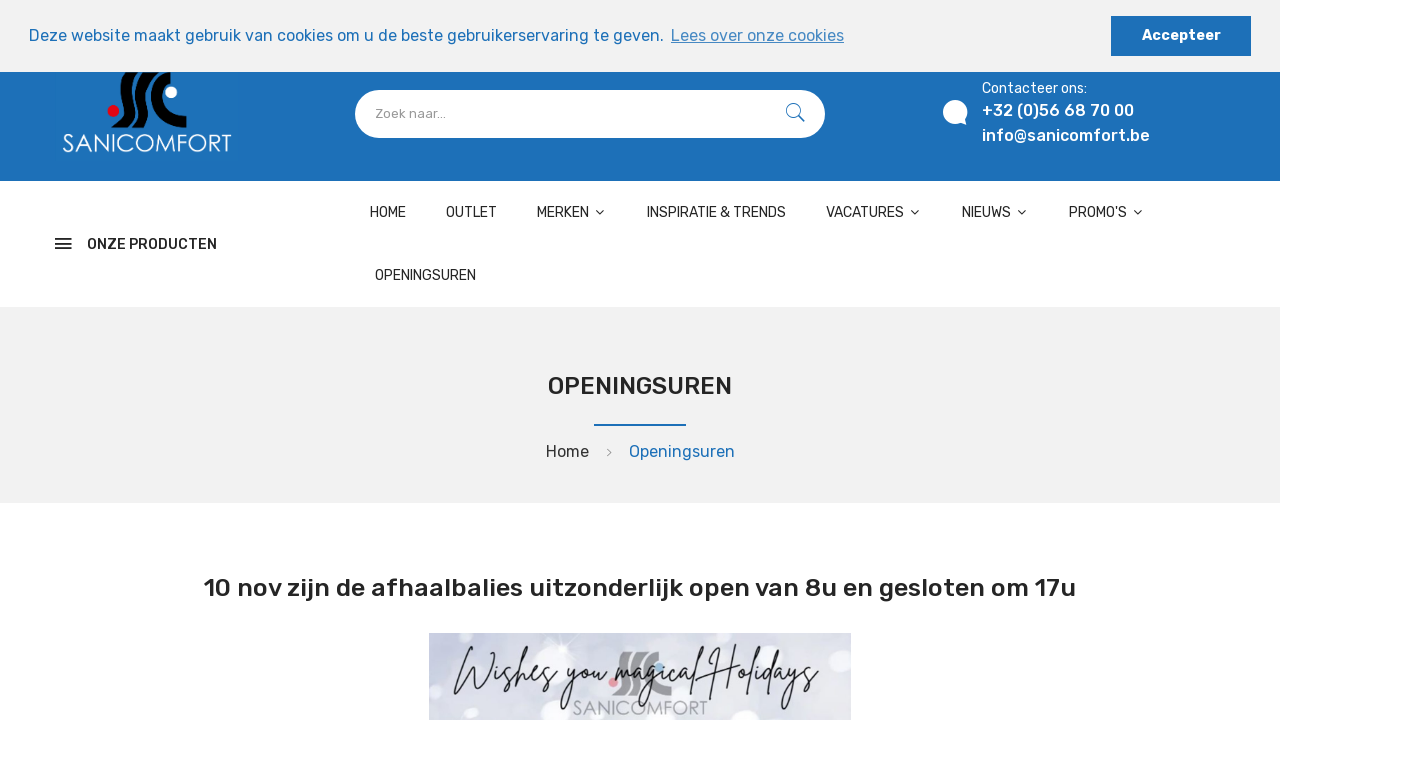

--- FILE ---
content_type: text/html; charset=utf-8
request_url: https://sanicomfort.be/pagina/openingsuren-sanicomfort/
body_size: 17845
content:
<!DOCTYPE html>


<html class="no-js" lang="en">
<head prefix="og: http://ogp.me/ns# website: http://ogp.me/ns/website#">
    <!-- Global site tag (gtag.js) - Google Analytics -->
    <script async src="https://www.googletagmanager.com/gtag/js?id=UA-56219438-1"></script>
        <script src="/Scripts/Google/analytics.js"></script>
        <meta name="google-site-verification" content="dLbVNkqCnCxIS_o0C4yQJ2glaHOWGaHfHb_x0dbFO6s" />

    
    
    <meta charset="utf-8">
    
    <meta name="viewport" content="width=device-width, initial-scale=1">
    
    <title>Openingsuren - sanicomfort.be</title>


    

    
    
    <link rel="apple-touch-icon" sizes="57x57" href="/Contents/icons/apple-touch-icon-57x57.png">
    
    <link rel="apple-touch-icon" sizes="60x60" href="/Contents/icons/apple-touch-icon-60x60.png">
    
    <link rel="apple-touch-icon" sizes="72x72" href="/Contents/icons/apple-touch-icon-72x72.png">
    
    <link rel="apple-touch-icon" sizes="76x76" href="/Contents/icons/apple-touch-icon-76x76.png">
    
    <link rel="apple-touch-icon" sizes="114x114" href="/Contents/icons/apple-touch-icon-114x114.png">
    
    <link rel="apple-touch-icon" sizes="120x120" href="/Contents/icons/apple-touch-icon-120x120.png">
    
    <link rel="apple-touch-icon" sizes="144x144" href="/Contents/icons/apple-touch-icon-144x144.png">
    
    <link rel="apple-touch-icon" sizes="152x152" href="/Contents/icons/apple-touch-icon-152x152.png">
    
    <link rel="apple-touch-icon" sizes="180x180" href="/Contents/icons/apple-touch-icon-180x180.png">
    
    <link rel="icon" type="image/png" href="/Contents/icons/favicon-32x32.png" sizes="32x32">
    
    <link rel="icon" type="image/png" href="/Contents/icons/favicon-192x192.png" sizes="192x192">
    
    <link rel="icon" type="image/png" href="/Contents/icons/favicon-96x96.png" sizes="96x96">
    
    <link rel="icon" type="image/png" href="/Contents/icons/favicon-16x16.png" sizes="16x16">
    <link href="https://fonts.googleapis.com/css?family=Rubik:300,300i,400,400i,500,500i,700,900" rel="stylesheet">
    
    
    <link rel="manifest" href="/manifest.json">
    
    <!-- Chrome, Firefox OS and Opera -->
    <meta name="theme-color" content="#1d70b8">
    <!-- Windows Phone -->
    <meta name="msapplication-navbutton-color" content="#1d70b8">
    <!-- iOS Safari -->
    <meta name="apple-mobile-web-app-status-bar-style" content="#1d70b8">

    <link href="/Contents/css?v=xt1Xo4AsDeQF8vFT-IitGNnIuaE9nT3aMElsVDe6_bE1" rel="stylesheet"/>

    <link href="/Contents/css-template?v=OxpB1I3g-_01Oew64dsOVCUmKZOa7ItR852hrJ1Skq41" rel="stylesheet"/>

    <link href="/Contents/css-cookie?v=915nlTBGMvbhQDc905INUr429IfUw6BHonhbVGmAD4E1" rel="stylesheet"/>

    <meta name="x-font-awesome-stylesheet-fallback-test" class="fa">
    <link href="//maxcdn.bootstrapcdn.com/font-awesome/4.5.0/css/font-awesome.min.css" rel="stylesheet"/>

    

    <!-- Render styles -->
    
    <link href="/Contents/template/blog.css" rel="stylesheet">


    <!-- Just for debugging purposes. -->
    <!-- HTML5 shim and Respond.js IE8 support of HTML5 elements and media queries -->
    <!--[if lt IE 9]>
    <script src="https://oss.maxcdn.com/libs/html5shiv/3.7.0/html5shiv.js"></script>
    <script src="https://oss.maxcdn.com/libs/respond.js/1.3.0/respond.min.js"></script>
    <![endif]-->
    
    <meta name="description" content="Sanicomfort">
    
        <meta name="author" content="Sanicomfort Team">
        <meta property="og:title" content="Openingsuren">
<meta property="og:url" content="https://sanicomfort.be/pagina/openingsuren-sanicomfort/">
<meta property="og:image" content="http://sanicomfort.be/Contents/icons/open-graph-1200x630.png">
<meta property="og:image:secure_url" content="https://sanicomfort.be/Contents/icons/open-graph-1200x630.png">
<meta property="og:image:type" content="image/png">
<meta property="og:image:width" content="1200">
<meta property="og:image:height" content="630">
<meta property="og:site_name" content="sanicomfort.be">
    <meta name="referrer" content="origin-when-crossorigin">    
</head>
<body>
    
    <a href="#main" class="sr-only sr-only-focusable">Skip to main content</a>
    

    
    <div id="main" role="main">
        <!-- Fixed navbar start -->
        <header class="header-area" role="navigation">
            <!-- main header start -->
            <div class="main-header d-none d-lg-block">



<!-- header top start -->
<div class="header-top theme-color">
    <div class="container bdr-bottom">
        <div class="row align-items-center">
            <div class="col-lg-6">
                <div class="header-top-settings">
                    <ul class="nav align-items-center">
                        
                        
                    </ul>
                </div>
            </div>
            <div class="col-lg-6">
                <div class="header-links">
                    <ul class="nav justify-content-end">
                            <li>
                                <a class="loginRegister" href="/aanmelden/">
                                    <span class="hidden-xs">Inloggen | Registreren</span>
                                    <i class="glyphicon glyphicon-log-in hide visible-xs "></i>
                                </a>
                            </li>
                    </ul>
                </div>
            </div>
        </div>
    </div>
</div>
<!-- header top end -->


<!-- header middle area start -->
<div class="header-middle-area theme-color">
    <div class="container">
        <div class="row align-items-center">
            <!-- start logo area -->
            <div class="col-lg-3">
                <div class="logo">
                    <a href="/" alt="Sanicomfort Team">
                        <img src="/Contents/newtemplate/assets/img/logo/logo.png" alt="Sanicomfort Team">
                    </a>
                </div>
            </div>
            <!-- end logo area -->
            <!-- start search box area -->
            <div class="col-lg-5">
                <div class="search-box-wrapper">
                    
                    <div class="search-box-inner" id="appendToSearch" data-search="zoeken" data-notfound="Geen zoekresultaten">
                        <input type="search" id="search" data-searchurl="search?=" data-searchtext="Zoeken op" name="q" placeholder="Zoek naar..." class="search-field">
                        <span class="search-btn"><i class="ion-ios-search"></i></span>
                    </div>
                </div>
            </div>
            <!-- end search box end -->
            <!-- mini cart area start -->
            <div class="col-lg-4">
                
                <div class="header-configure-wrapper">
                    <div class="support-inner">
                        <div class="support-icon">
                            <a class="inline white" href="tel:003256687000">
                                <i class="ion-chatbubble"></i>
                            </a>
                        </div>
                        <div class="support-info">
                            <p>Contacteer ons:</p>
                            <a href="tel:003256687000"><p class="contactInfo m-5-0">+32 (0)56 68 70 00</p></a>
                            <a href="mailto:info@sanicomfort.be"><p class="contactInfo">info@sanicomfort.be</p></a>
                        </div>
                    </div>


<div class="header-configure-area">
    <ul class="nav justify-content-end">
        

        <li class="mini-cart-wrap">
            


<div class="cart-list-wrapper">
    <ul class="cart-list">
            <li>
                <div class="cart-info">
                    <span>
                        Geen items
                    </span>
                </div>
            </li>
    </ul>


    <div class="minicart-button">
    </div>
</div>
        </li>
    </ul>
</div>
                </div>

            </div>
            <!-- mini cart area end -->
        </div>
    </div>
</div>
<!-- header middle area end -->



<!--/.nav-collapse -->
<!-- main menu area start -->
<div class="main-menu-area bg-white sticky">
    <div class="container">
        <div class="row align-items-center main-menu-area-row">

                <div class="col-lg-3">
                    <div class="category-toggle-wrap">
                        <div class="category-toggle">
                            <i class="ion-android-menu"></i>
                            Onze Producten
                        </div>
                        <nav class="category-menu">
                            <ul class="categories-list">
                                        <li class="menu-item-has-children">
                                            <a href="/pagina/sanitair/" id="sanitair" alt="Sanitair"> Sanitair </a>
                                            <ul class="category-mega-menu dropdown">
                                                    <li class="menu-item">

                                                            <a href="/catalogus/sanitair/bad/" id="bad" alt="bad"> Bad </a>

                                                        <!-- als gammas getoond moeten worden -->
                                                        
                                                    </li>
                                                    <li class="menu-item">

                                                            <a href="/catalogus/sanitair/badkamermeubel/" id="badkamermeubel" alt="badkamermeubel"> Badkamermeubel </a>

                                                        <!-- als gammas getoond moeten worden -->
                                                        
                                                    </li>
                                                    <li class="menu-item">

                                                            <a href="/catalogus/sanitair/douche/" id="douche" alt="douche"> Douche </a>

                                                        <!-- als gammas getoond moeten worden -->
                                                        
                                                    </li>
                                                    <li class="menu-item">

                                                            <a href="/catalogus/sanitair/keuken/" id="keuken" alt="keuken"> Keuken </a>

                                                        <!-- als gammas getoond moeten worden -->
                                                        
                                                    </li>
                                                    <li class="menu-item">

                                                            <a href="/catalogus/sanitair/kraanwerk/" id="kraanwerk" alt="kraanwerk"> Kraanwerk </a>

                                                        <!-- als gammas getoond moeten worden -->
                                                        
                                                    </li>
                                                    <li class="menu-item">

                                                            <a href="/catalogus/sanitair/toilet/" id="toilet" alt="toilet"> Toilet </a>

                                                        <!-- als gammas getoond moeten worden -->
                                                        
                                                    </li>
                                                    <li class="menu-item">

                                                            <a href="/catalogus/sanitair/uitgietbak/" id="uitgietbak" alt="uitgietbak"> Uitgietbak </a>

                                                        <!-- als gammas getoond moeten worden -->
                                                        
                                                    </li>
                                                    <li class="menu-item">

                                                            <a href="/catalogus/sanitair/wastafel/" id="wastafel" alt="wastafel"> Wastafel </a>

                                                        <!-- als gammas getoond moeten worden -->
                                                        
                                                    </li>
                                                    <li class="menu-item">

                                                            <a href="/catalogus/sanitair/accessoires/" id="accessoires" alt="accessoires"> Accessoires </a>

                                                        <!-- als gammas getoond moeten worden -->
                                                        
                                                    </li>

                                            </ul>
                                        </li>
                                        <li class="menu-item-has-children">
                                            <a href="/pagina/verwarming-en-duurzame-energie/" id="verwarming-en-duurzame-energie" alt="Verwarming en duurzame energie"> Verwarming en duurzame energie </a>
                                            <ul class="category-mega-menu dropdown">
                                                    <li class="menu-item">

                                                            <a href="/catalogus/verwarming-en-duurzame-energie/airconditioning/" id="airconditioning" alt="airconditioning"> Airconditioning </a>

                                                        <!-- als gammas getoond moeten worden -->
                                                        
                                                    </li>
                                                    <li class="menu-item">

                                                            <a href="/catalogus/verwarming-en-duurzame-energie/circulatoren-en-toebehoren/" id="circulatoren-en-toebehoren" alt="circulatoren-en-toebehoren"> Circulatoren en toebehoren </a>

                                                        <!-- als gammas getoond moeten worden -->
                                                        
                                                    </li>
                                                    <li class="menu-item">

                                                            <a href="/catalogus/verwarming-en-duurzame-energie/condenspomp/" id="condenspomp" alt="condenspomp"> Condenspomp </a>

                                                        <!-- als gammas getoond moeten worden -->
                                                        
                                                    </li>
                                                    <li class="menu-item">

                                                            <a href="/catalogus/verwarming-en-duurzame-energie/cv-ketels/" id="cv-ketels" alt="cv-ketels"> CV ketels </a>

                                                        <!-- als gammas getoond moeten worden -->
                                                        
                                                    </li>
                                                    <li class="menu-item">

                                                            <a href="/catalogus/verwarming-en-duurzame-energie/radiatoren-en-convectoren/" id="radiatoren-en-convectoren" alt="radiatoren-en-convectoren"> Radiatoren en Convectoren </a>

                                                        <!-- als gammas getoond moeten worden -->
                                                        
                                                    </li>
                                                    <li class="menu-item">

                                                            <a href="/catalogus/verwarming-en-duurzame-energie/rookgasafvoering/" id="rookgasafvoering" alt="rookgasafvoering"> Rookgasafvoer </a>

                                                        <!-- als gammas getoond moeten worden -->
                                                        
                                                    </li>
                                                    <li class="menu-item">

                                                            <a href="/catalogus/verwarming-en-duurzame-energie/kamerthermostaat/" id="kamerthermostaat" alt="kamerthermostaat"> Thermostaat </a>

                                                        <!-- als gammas getoond moeten worden -->
                                                        
                                                    </li>
                                                    <li class="menu-item">

                                                            <a href="/catalogus/verwarming-en-duurzame-energie/vloerverwarming/" id="vloerverwarming" alt="vloerverwarming"> Vloerverwarming  </a>

                                                        <!-- als gammas getoond moeten worden -->
                                                        
                                                    </li>
                                                    <li class="menu-item">

                                                            <a href="/catalogus/verwarming-en-duurzame-energie/warm-water/" id="warm-water" alt="warm-water"> Warm water </a>

                                                        <!-- als gammas getoond moeten worden -->
                                                        
                                                    </li>
                                                    <li class="menu-item">

                                                            <a href="/catalogus/verwarming-en-duurzame-energie/warmtepomp-en-warmtepompboiler/" id="warmtepomp-en-warmtepompboiler" alt="warmtepomp-en-warmtepompboiler"> Warmtepomp en warmtepompboiler </a>

                                                        <!-- als gammas getoond moeten worden -->
                                                        
                                                    </li>
                                                    <li class="menu-item">

                                                            <a href="/catalogus/verwarming-en-duurzame-energie/zonnesystemen/" id="zonnesystemen" alt="zonnesystemen"> Zonnesystemen </a>

                                                        <!-- als gammas getoond moeten worden -->
                                                        
                                                    </li>

                                            </ul>
                                        </li>
                                        <li class="menu-item-has-children">
                                            <a href="/pagina/waterpompen-en-waterbehandeling/" id="waterpompen-en-waterbehandeling" alt="Waterpompen en waterbehandeling"> Waterpompen en waterbehandeling </a>
                                            <ul class="category-mega-menu dropdown">
                                                    <li class="menu-item">

                                                            <a href="/catalogus/waterpompen-en-waterbehandeling/circulatiepomp-toebehoren/" id="circulatiepomp-toebehoren" alt="circulatiepomp-toebehoren"> Circulatiepomp + toebehoren </a>

                                                        <!-- als gammas getoond moeten worden -->
                                                        
                                                    </li>
                                                    <li class="menu-item">

                                                            <a href="/catalogus/waterpompen-en-waterbehandeling/condenspomp-4-3-nlb/" id="condenspomp-4-3-nlb" alt="condenspomp-4-3-nlb"> Condenspomp </a>

                                                        <!-- als gammas getoond moeten worden -->
                                                        
                                                    </li>
                                                    <li class="menu-item">

                                                            <a href="/catalogus/waterpompen-en-waterbehandeling/dompelpomp-toebehoren/" id="dompelpomp-toebehoren" alt="dompelpomp-toebehoren"> Dompelpomp + toebehoren </a>

                                                        <!-- als gammas getoond moeten worden -->
                                                        
                                                    </li>
                                                    <li class="menu-item">

                                                            <a href="/catalogus/waterpompen-en-waterbehandeling/luchtpomp/" id="luchtpomp" alt="luchtpomp"> Luchtpomp </a>

                                                        <!-- als gammas getoond moeten worden -->
                                                        
                                                    </li>
                                                    <li class="menu-item">

                                                            <a href="/catalogus/waterpompen-en-waterbehandeling/naakte-pomp/" id="naakte-pomp" alt="naakte-pomp"> Naakte pomp </a>

                                                        <!-- als gammas getoond moeten worden -->
                                                        
                                                    </li>
                                                    <li class="menu-item">

                                                            <a href="/catalogus/waterpompen-en-waterbehandeling/onderwaterpomp/" id="onderwaterpomp" alt="onderwaterpomp"> Onderwaterpomp </a>

                                                        <!-- als gammas getoond moeten worden -->
                                                        
                                                    </li>
                                                    <li class="menu-item">

                                                            <a href="/catalogus/waterpompen-en-waterbehandeling/pomp-presscontrol/" id="pomp-presscontrol" alt="pomp-presscontrol"> Pomp + Presscontrol </a>

                                                        <!-- als gammas getoond moeten worden -->
                                                        
                                                    </li>
                                                    <li class="menu-item">

                                                            <a href="/catalogus/waterpompen-en-waterbehandeling/pomp-vat/" id="pomp-vat" alt="pomp-vat"> Pomp + vat </a>

                                                        <!-- als gammas getoond moeten worden -->
                                                        
                                                    </li>
                                                    <li class="menu-item">

                                                            <a href="/catalogus/waterpompen-en-waterbehandeling/pompen-wisselstukken-toebehoren/" id="pompen-wisselstukken-toebehoren" alt="pompen-wisselstukken-toebehoren"> Pompen Wisselstukken + Toebehoren </a>

                                                        <!-- als gammas getoond moeten worden -->
                                                        
                                                    </li>
                                                    <li class="menu-item">

                                                            <a href="/catalogus/waterpompen-en-waterbehandeling/regenwaterrecuperatiesysteem/" id="regenwaterrecuperatiesysteem" alt="regenwaterrecuperatiesysteem"> Regenwaterrecuperatie </a>

                                                        <!-- als gammas getoond moeten worden -->
                                                        
                                                    </li>
                                                    <li class="menu-item">

                                                            <a href="/catalogus/waterpompen-en-waterbehandeling/vergruizer/" id="vergruizer" alt="vergruizer"> Vergruizer </a>

                                                        <!-- als gammas getoond moeten worden -->
                                                        
                                                    </li>
                                                    <li class="menu-item">

                                                            <a href="/catalogus/waterpompen-en-waterbehandeling/drukverhoging/" id="drukverhoging" alt="drukverhoging"> Drukverhoging </a>

                                                        <!-- als gammas getoond moeten worden -->
                                                        
                                                    </li>
                                                    <li class="menu-item">

                                                            <a href="/catalogus/waterpompen-en-waterbehandeling/waterfilter/" id="waterfilter" alt="waterfilter"> Waterfilter </a>

                                                        <!-- als gammas getoond moeten worden -->
                                                        
                                                    </li>
                                                    <li class="menu-item">

                                                            <a href="/catalogus/waterpompen-en-waterbehandeling/toebehoren-waterfilter/" id="toebehoren-waterfilter" alt="toebehoren-waterfilter"> Toebehoren Waterfilter </a>

                                                        <!-- als gammas getoond moeten worden -->
                                                        
                                                    </li>
                                                    <li class="menu-item">

                                                            <a href="/catalogus/waterpompen-en-waterbehandeling/waterontharder/" id="waterontharder" alt="waterontharder"> Waterontharder </a>

                                                        <!-- als gammas getoond moeten worden -->
                                                        
                                                    </li>

                                            </ul>
                                        </li>
                                        <li class="menu-item-has-children">
                                            <a href="/pagina/ventilatie/" id="ventilatie" alt="Ventilatie"> Ventilatie </a>
                                            <ul class="category-mega-menu dropdown">
                                                    <li class="menu-item">

                                                            <a href="/catalogus/ventilatie/ventilatietoestel/" id="ventilatietoestel" alt="ventilatietoestel"> Ventilatietoestel </a>

                                                        <!-- als gammas getoond moeten worden -->
                                                        
                                                    </li>
                                                    <li class="menu-item">

                                                            <a href="/catalogus/ventilatie/ventilatieonderdelen/" id="ventilatieonderdelen" alt="ventilatieonderdelen"> Ventilatieonderdelen </a>

                                                        <!-- als gammas getoond moeten worden -->
                                                        
                                                    </li>

                                            </ul>
                                        </li>
                                        <li class="menu-item-has-children">
                                            <a href="/pagina/installatiemateriaal/" id="installatiemateriaal" alt="Installatiemateriaal"> Installatiemateriaal </a>
                                            <ul class="category-mega-menu dropdown">
                                                    <li class="menu-item">

                                                            <a href="/catalogus/installatiemateriaal/afvoer/" id="afvoer" alt="afvoer"> Afvoer </a>

                                                        <!-- als gammas getoond moeten worden -->
                                                        
                                                    </li>
                                                    <li class="menu-item">

                                                            <a href="/catalogus/installatiemateriaal/bevestigingen/" id="bevestigingen" alt="bevestigingen"> Bevestigingen </a>

                                                        <!-- als gammas getoond moeten worden -->
                                                        
                                                    </li>
                                                    <li class="menu-item">

                                                            <a href="/catalogus/installatiemateriaal/buizen/" id="buizen" alt="buizen"> Buis </a>

                                                        <!-- als gammas getoond moeten worden -->
                                                        
                                                    </li>
                                                    <li class="menu-item">

                                                            <a href="/catalogus/installatiemateriaal/onderhoudsproducten/" id="onderhoudsproducten" alt="onderhoudsproducten"> Chemische- en onderhoudsproducten </a>

                                                        <!-- als gammas getoond moeten worden -->
                                                        
                                                    </li>
                                                    <li class="menu-item">

                                                            <a href="/catalogus/installatiemateriaal/collectoren/" id="collectoren" alt="collectoren"> Collector </a>

                                                        <!-- als gammas getoond moeten worden -->
                                                        
                                                    </li>
                                                    <li class="menu-item">

                                                            <a href="/catalogus/installatiemateriaal/dichting/" id="dichting" alt="dichting"> Dichting </a>

                                                        <!-- als gammas getoond moeten worden -->
                                                        
                                                    </li>
                                                    <li class="menu-item">

                                                            <a href="/catalogus/installatiemateriaal/electriciteit/" id="electriciteit" alt="electriciteit"> Elektriciteit </a>

                                                        <!-- als gammas getoond moeten worden -->
                                                        
                                                    </li>
                                                    <li class="menu-item">

                                                            <a href="/catalogus/installatiemateriaal/expansievat/" id="expansievat" alt="expansievat"> Expansievat </a>

                                                        <!-- als gammas getoond moeten worden -->
                                                        
                                                    </li>
                                                    <li class="menu-item">

                                                            <a href="/catalogus/installatiemateriaal/fittingen/" id="fittingen" alt="fittingen"> Fitting </a>

                                                        <!-- als gammas getoond moeten worden -->
                                                        
                                                    </li>
                                                    <li class="menu-item">

                                                            <a href="/catalogus/installatiemateriaal/flexibel/" id="flexibel" alt="flexibel"> Flexibel </a>

                                                        <!-- als gammas getoond moeten worden -->
                                                        
                                                    </li>
                                                    <li class="menu-item">

                                                            <a href="/catalogus/installatiemateriaal/gas/" id="gas" alt="gas"> Gas </a>

                                                        <!-- als gammas getoond moeten worden -->
                                                        
                                                    </li>
                                                    <li class="menu-item">

                                                            <a href="/catalogus/installatiemateriaal/hulpstukken/" id="hulpstukken" alt="hulpstukken"> Hulpstukken </a>

                                                        <!-- als gammas getoond moeten worden -->
                                                        
                                                    </li>
                                                    <li class="menu-item">

                                                            <a href="/catalogus/installatiemateriaal/isolatiemateriaal/" id="isolatiemateriaal" alt="isolatiemateriaal"> Isolatiemateriaal  </a>

                                                        <!-- als gammas getoond moeten worden -->
                                                        
                                                    </li>
                                                    <li class="menu-item">

                                                            <a href="/catalogus/installatiemateriaal/lijmen/" id="lijmen" alt="lijmen"> Lijm Tape Silicone Schuim </a>

                                                        <!-- als gammas getoond moeten worden -->
                                                        
                                                    </li>
                                                    <li class="menu-item">

                                                            <a href="/catalogus/installatiemateriaal/lucht-en-vuilafscheider/" id="lucht-en-vuilafscheider" alt="lucht-en-vuilafscheider"> Lucht en vuilafscheider </a>

                                                        <!-- als gammas getoond moeten worden -->
                                                        
                                                    </li>
                                                    <li class="menu-item">

                                                            <a href="/catalogus/installatiemateriaal/mazout/" id="mazout" alt="mazout"> Mazout </a>

                                                        <!-- als gammas getoond moeten worden -->
                                                        
                                                    </li>
                                                    <li class="menu-item">

                                                            <a href="/catalogus/installatiemateriaal/pvc-slangen-en-hulpstukken/" id="pvc-slangen-en-hulpstukken" alt="pvc-slangen-en-hulpstukken"> PVC slangen en hulpstukken </a>

                                                        <!-- als gammas getoond moeten worden -->
                                                        
                                                    </li>
                                                    <li class="menu-item">

                                                            <a href="/catalogus/installatiemateriaal/technische-kranen/" id="technische-kranen" alt="technische-kranen"> Technische kranen </a>

                                                        <!-- als gammas getoond moeten worden -->
                                                        
                                                    </li>
                                                    <li class="menu-item">

                                                            <a href="/catalogus/installatiemateriaal/thermometer-manometer/" id="thermometer-manometer" alt="thermometer-manometer"> Thermometer + Manometer </a>

                                                        <!-- als gammas getoond moeten worden -->
                                                        
                                                    </li>
                                                    <li class="menu-item">

                                                            <a href="/catalogus/installatiemateriaal/veiligheidsklep-en-drukregelaar/" id="veiligheidsklep-en-drukregelaar" alt="veiligheidsklep-en-drukregelaar"> Veiligheidsklep en drukregelaar </a>

                                                        <!-- als gammas getoond moeten worden -->
                                                        
                                                    </li>
                                                    <li class="menu-item">

                                                            <a href="/catalogus/installatiemateriaal/water/" id="water" alt="water"> Water </a>

                                                        <!-- als gammas getoond moeten worden -->
                                                        
                                                    </li>
                                                    <li class="menu-item">

                                                            <a href="/catalogus/installatiemateriaal/zoneventiel/" id="zoneventiel" alt="zoneventiel"> Zoneventiel  </a>

                                                        <!-- als gammas getoond moeten worden -->
                                                        
                                                    </li>
                                                    <li class="menu-item">

                                                            <a href="/catalogus/installatiemateriaal/overige/" id="overige" alt="overige"> Overige </a>

                                                        <!-- als gammas getoond moeten worden -->
                                                        
                                                    </li>

                                            </ul>
                                        </li>
                                        <li class="menu-item-has-children">
                                            <a href="/pagina/dakbedekking/" id="dakbedekking" alt="Dakbedekking"> Dakbedekking </a>
                                            <ul class="category-mega-menu dropdown">
                                                    <li class="menu-item">

                                                            <a href="/catalogus/dakbedekking/roofing/" id="roofing" alt="roofing"> Roofing </a>

                                                        <!-- als gammas getoond moeten worden -->
                                                        
                                                    </li>
                                                    <li class="menu-item">

                                                            <a href="/catalogus/dakbedekking/epdm/" id="epdm" alt="epdm"> EPDM </a>

                                                        <!-- als gammas getoond moeten worden -->
                                                        
                                                    </li>

                                            </ul>
                                        </li>
                                        <li class="menu-item-has-children">
                                            <a href="/pagina/gereedschap-en-kledij/" id="gereedschap-en-kledij" alt="Gereedschap en kledij"> Gereedschap en kledij </a>
                                            <ul class="category-mega-menu dropdown">
                                                    <li class="menu-item">

                                                            <a href="/catalogus/gereedschap-en-kledij/gereedschap/" id="gereedschap" alt="gereedschap"> Gereedschap </a>

                                                        <!-- als gammas getoond moeten worden -->
                                                        
                                                    </li>
                                                    <li class="menu-item">

                                                            <a href="/catalogus/gereedschap-en-kledij/kledij/" id="kledij" alt="kledij"> Kledij </a>

                                                        <!-- als gammas getoond moeten worden -->
                                                        
                                                    </li>

                                            </ul>
                                        </li>
                            </ul>
                        </nav>
                    </div>
                </div>
                <div class="col-lg-9">
                    <div class="main-menu main-menu-style-1">
                        <!-- main menu navbar start -->
                        <nav class="desktop-menu">
                            <ul>
                                <li class="menu-item">
                                    <a alt="Home" href="/" id="Home">Home</a>
                                </li>
                                <li>
                                    <a href="/pagina/outlet/" id="outlet" alt="OUTLET"> OUTLET    </a>
                                </li>
                                <li>
                                    <a href="/pagina/merken/" id="merken" alt="Merken"> Merken  <i class='fa fa-angle-down'></i>  </a>
                                        <!-- Opdelen in kolommen -->
                                            <ul class="dropdown" style="width:900px">
                                                    <li class="columnli" style="max-width:20%">
                                                        <ul>
                                                                            <li>
                                                                                <a href="/catalogus/merken/acv/" id="acv" alt="acv"> ACV </a>
                                                                            </li>
                                                                            <li>
                                                                                <a href="/catalogus/merken/airwatec-cintropur/" id="airwatec-cintropur" alt="airwatec-cintropur"> Airwatec Cintropur </a>
                                                                            </li>
                                                                            <li>
                                                                                <a href="/catalogus/merken/alke-de-keyzer/" id="alke-de-keyzer" alt="alke-de-keyzer"> Alke (De Keyzer) </a>
                                                                            </li>
                                                                            <li>
                                                                                <a href="/catalogus/merken/arymex/" id="arymex" alt="arymex"> Arymex </a>
                                                                            </li>
                                                                            <li>
                                                                                <a href="/catalogus/merken/begetube/" id="begetube" alt="begetube"> Begetube </a>
                                                                            </li>
                                                                            <li>
                                                                                <a href="/catalogus/merken/beterbad/" id="beterbad" alt="beterbad"> Beterbad </a>
                                                                            </li>
                                                                            <li>
                                                                                <a href="/catalogus/merken/blanco/" id="blanco" alt="blanco"> Blanco </a>
                                                                            </li>
                                                                            <li>
                                                                                <a href="/catalogus/merken/bulex/" id="bulex" alt="bulex"> Bulex </a>
                                                                            </li>
                                                                            <li>
                                                                                <a href="/catalogus/merken/caleffi/" id="caleffi" alt="caleffi"> Caleffi </a>
                                                                            </li>
                                                                            <li>
                                                                                <a href="/catalogus/merken/carat/" id="carat" alt="carat"> Carat </a>
                                                                            </li>
                                                                            <li>
                                                                                <a href="/catalogus/merken/clou/" id="clou" alt="clou"> Clou </a>
                                                                            </li>
                                                                            <li>
                                                                                <a href="/catalogus/merken/dab/" id="dab" alt="dab"> DAB </a>
                                                                            </li>
                                                                            <li>
                                                                                <a href="/catalogus/merken/delabie/" id="delabie" alt="delabie"> Delabie </a>
                                                                            </li>
                                                        </ul>
                                                    </li>
                                                    <li class="columnli" style="max-width:20%">
                                                        <ul>
                                                                            <li>
                                                                                <a href="/catalogus/merken/detremmerie/" id="detremmerie" alt="detremmerie"> Detremmerie </a>
                                                                            </li>
                                                                            <li>
                                                                                <a href="/catalogus/merken/domus-halutec/" id="domus-halutec" alt="domus-halutec"> Domus (Halutec) </a>
                                                                            </li>
                                                                            <li>
                                                                                <a href="/catalogus/merken/dornbracht/" id="dornbracht" alt="dornbracht"> Dornbracht </a>
                                                                            </li>
                                                                            <li>
                                                                                <a href="/catalogus/merken/duravit/" id="duravit" alt="duravit"> Duravit </a>
                                                                            </li>
                                                                            <li>
                                                                                <a href="/catalogus/merken/durlem/" id="durlem" alt="durlem"> Durlem </a>
                                                                            </li>
                                                                            <li>
                                                                                <a href="/catalogus/merken/dyka/" id="dyka" alt="dyka"> Dyka </a>
                                                                            </li>
                                                                            <li>
                                                                                <a href="/catalogus/merken/egeda/" id="egeda" alt="egeda"> Egeda </a>
                                                                            </li>
                                                                            <li>
                                                                                <a href="/catalogus/merken/fernox/" id="fernox" alt="fernox"> Fernox </a>
                                                                            </li>
                                                                            <li>
                                                                                <a href="/catalogus/merken/fixa-flex/" id="fixa-flex" alt="fixa-flex"> Fixaflex </a>
                                                                            </li>
                                                                            <li>
                                                                                <a href="/catalogus/merken/geberit/" id="geberit" alt="geberit"> Geberit </a>
                                                                            </li>
                                                                            <li>
                                                                                <a href="/catalogus/merken/geesa/" id="geesa" alt="geesa"> Geesa </a>
                                                                            </li>
                                                                            <li>
                                                                                <a href="/catalogus/merken/griffon/" id="griffon" alt="griffon"> Griffon </a>
                                                                            </li>
                                                                            <li>
                                                                                <a href="/catalogus/merken/grohe/" id="grohe" alt="grohe"> Grohe </a>
                                                                            </li>
                                                        </ul>
                                                    </li>
                                                    <li class="columnli" style="max-width:20%">
                                                        <ul>
                                                                            <li>
                                                                                <a href="/catalogus/merken/grundfos/" id="grundfos" alt="grundfos"> Grundfos </a>
                                                                            </li>
                                                                            <li>
                                                                                <a href="/catalogus/merken/hansa/" id="hansa" alt="hansa"> Hansa </a>
                                                                            </li>
                                                                            <li>
                                                                                <a href="/catalogus/merken/hansgrohe/" id="hansgrohe" alt="hansgrohe"> Hansgrohe </a>
                                                                            </li>
                                                                            <li>
                                                                                <a href="/catalogus/merken/honeywell-pittway/" id="honeywell-pittway" alt="honeywell-pittway"> Honeywell (Pittway) </a>
                                                                            </li>
                                                                            <li>
                                                                                <a href="/catalogus/merken/ideal-standard/" id="ideal-standard" alt="ideal-standard"> Ideal Standard </a>
                                                                            </li>
                                                                            <li>
                                                                                <a href="/catalogus/merken/jaga/" id="jaga" alt="jaga"> Jaga </a>
                                                                            </li>
                                                                            <li>
                                                                                <a href="/catalogus/merken/kaldewei/" id="kaldewei" alt="kaldewei"> Kaldewei  </a>
                                                                            </li>
                                                                            <li>
                                                                                <a href="/catalogus/merken/kermi/" id="kermi" alt="kermi"> Kermi </a>
                                                                            </li>
                                                                            <li>
                                                                                <a href="/catalogus/merken/tapworks-ecowater/" id="tapworks-ecowater" alt="tapworks-ecowater"> Tapworks Ecowater </a>
                                                                            </li>
                                                                            <li>
                                                                                <a href="/catalogus/merken/novellini/" id="novellini" alt="novellini"> Novellini </a>
                                                                            </li>
                                                                            <li>
                                                                                <a href="/catalogus/merken/pumptech/" id="pumptech" alt="pumptech"> Pumptech </a>
                                                                            </li>
                                                                            <li>
                                                                                <a href="/catalogus/merken/quooker/" id="quooker" alt="quooker"> Quooker </a>
                                                                            </li>
                                                                            <li>
                                                                                <a href="/catalogus/merken/reflex/" id="reflex" alt="reflex"> Reflex </a>
                                                                            </li>
                                                        </ul>
                                                    </li>
                                                    <li class="columnli" style="max-width:20%">
                                                        <ul>
                                                                            <li>
                                                                                <a href="/catalogus/merken/remeha/" id="remeha" alt="remeha"> Remeha </a>
                                                                            </li>
                                                                            <li>
                                                                                <a href="/catalogus/merken/renson/" id="renson" alt="renson"> Renson </a>
                                                                            </li>
                                                                            <li>
                                                                                <a href="/catalogus/merken/rofix/" id="rofix" alt="rofix"> Rofix </a>
                                                                            </li>
                                                                            <li>
                                                                                <a href="/catalogus/merken/rothenberger/" id="rothenberger" alt="rothenberger"> Rothenberger </a>
                                                                            </li>
                                                                            <li>
                                                                                <a href="/catalogus/merken/san-design/" id="san-design" alt="san-design"> San Design </a>
                                                                            </li>
                                                                            <li>
                                                                                <a href="/catalogus/merken/schell/" id="schell" alt="schell"> Schell </a>
                                                                            </li>
                                                                            <li>
                                                                                <a href="/catalogus/merken/sfa-sanibroyeur/" id="sfa-sanibroyeur" alt="sfa-sanibroyeur"> SFA (Sanibroyeur) </a>
                                                                            </li>
                                                                            <li>
                                                                                <a href="/catalogus/merken/siemens/" id="siemens" alt="siemens"> Siemens </a>
                                                                            </li>
                                                                            <li>
                                                                                <a href="/catalogus/merken/spirotech/" id="spirotech" alt="spirotech"> Spirotech </a>
                                                                            </li>
                                                                            <li>
                                                                                <a href="/catalogus/merken/ubbink/" id="ubbink" alt="ubbink"> Ubbink </a>
                                                                            </li>
                                                                            <li>
                                                                                <a href="/catalogus/merken/vaillant/" id="vaillant" alt="vaillant"> Vaillant </a>
                                                                            </li>
                                                                            <li>
                                                                                <a href="/catalogus/merken/vasco/" id="vasco" alt="vasco"> Vasco </a>
                                                                            </li>
                                                                            <li>
                                                                                <a href="/catalogus/merken/viega/" id="viega" alt="viega"> Viega </a>
                                                                            </li>
                                                        </ul>
                                                    </li>
                                                    <li class="columnli" style="max-width:20%">
                                                        <ul>
                                                                            <li>
                                                                                <a href="/catalogus/merken/villeroy-boch/" id="villeroy-boch" alt="villeroy-boch"> Villeroy &amp; Boch </a>
                                                                            </li>
                                                                            <li>
                                                                                <a href="/catalogus/merken/walraven/" id="walraven" alt="walraven"> Walraven </a>
                                                                            </li>
                                                                            <li>
                                                                                <a href="/catalogus/merken/watts/" id="watts" alt="watts"> Watts </a>
                                                                            </li>
                                                                            <li>
                                                                                <a href="/catalogus/merken/wera/" id="wera" alt="wera"> Wera </a>
                                                                            </li>
                                                                            <li>
                                                                                <a href="/catalogus/merken/wilo/" id="wilo" alt="wilo"> Wilo </a>
                                                                            </li>
                                                                            <li>
                                                                                <a href="/catalogus/merken/zehnder/" id="zehnder" alt="zehnder"> Zehnder </a>
                                                                            </li>
                                                        </ul>
                                                    </li>
                                            </ul>
                                </li>
                                <li>
                                    <a href="/pagina/inspiratie-trends/" id="inspiratie-trends" alt="Inspiratie &amp; Trends"> Inspiratie &amp; Trends    </a>
                                </li>
                                <li>
                                    <a href="/pagina/vacatures/" id="vacatures" alt="Vacatures"> Vacatures  <i class='fa fa-angle-down'></i>  </a>
                                        <!-- Opdelen in kolommen -->
                                            <ul class="dropdown">
                                                        <li>
                                                            <a href="/pagina/vacatures/baliemedewerker-hvac-sanitair/" id="baliemedewerker-hvac-sanitair" alt="baliemedewerker-hvac-sanitair"> Technisch commercieel bediende  HVAC in Anzegem </a>
                                                        </li>
                                                        <li>
                                                            <a href="/pagina/vacatures/account-manager-menen/" id="account-manager-menen" alt="account-manager-menen"> Account Manager - Oost en West-Vlaanderen </a>
                                                        </li>
                                                        <li>
                                                            <a href="/pagina/vacatures/toonzaalverkoper-badkamers-anzegem/" id="toonzaalverkoper-badkamers-anzegem" alt="toonzaalverkoper-badkamers-anzegem"> Toonzaalverkoper Badkamers Anzegem </a>
                                                        </li>
                                                        <li>
                                                            <a href="/pagina/vacatures/baliemedewerker-hvac-en-sainitair-menen/" id="baliemedewerker-hvac-en-sainitair-menen" alt="baliemedewerker-hvac-en-sainitair-menen"> Baliemedewerker HVAC en Sainitair Menen &amp; Roeselare </a>
                                                        </li>
                                            </ul>
                                </li>
                                <li>
                                    <a href="/pagina/nieuws/" id="nieuws" alt="Nieuws"> Nieuws  <i class='fa fa-angle-down'></i>  </a>
                                        <!-- Opdelen in kolommen -->
                                            <ul class="dropdown" style="width:180px">
                                                    <li class="columnli" style="max-width:100%">
                                                        <ul>
                                                                            <li>
                                                                                <a href="/pagina/nieuws/schoonmaaktips-voor-toiletzitting/" id="schoonmaaktips-voor-toiletzitting" alt="schoonmaaktips-voor-toiletzitting"> Schoonmaaktips voor toiletzitting </a>
                                                                            </li>
                                                                            <li>
                                                                                <a href="/pagina/nieuws/vasco-ineo-el/" id="vasco-ineo-el" alt="vasco-ineo-el"> Vasco Ineo-EL </a>
                                                                            </li>
                                                                            <li>
                                                                                <a href="/pagina/nieuws/villeroy-en-boch-trend-2025/" id="villeroy-en-boch-trend-2025" alt="villeroy-en-boch-trend-2025"> Villeroy en Boch Trend 2025 </a>
                                                                            </li>
                                                                            <li>
                                                                                <a href="/pagina/nieuws/hansgrohe-22-12-nlb/" id="hansgrohe-22-12-nlb" alt="hansgrohe-22-12-nlb"> Hansgrohe </a>
                                                                            </li>
                                                                            <li>
                                                                                <a href="/pagina/nieuws/energysavings-grohe/" id="energysavings-grohe" alt="energysavings-grohe"> Energysavings Grohe </a>
                                                                            </li>
                                                                            <li>
                                                                                <a href="/pagina/nieuws/nieuw-van-hansa/" id="nieuw-van-hansa" alt="nieuw-van-hansa"> Nieuw van Hansa </a>
                                                                            </li>
                                                                            <li>
                                                                                <a href="/pagina/nieuws/duurzaam-verwarmen/" id="duurzaam-verwarmen" alt="duurzaam-verwarmen"> Duurzaam verwarmen </a>
                                                                            </li>
                                                                            <li>
                                                                                <a href="/pagina/nieuws/de-slimme-thermostaat/" id="de-slimme-thermostaat" alt="de-slimme-thermostaat"> De slimme thermostaat </a>
                                                                            </li>
                                                                            <li>
                                                                                <a href="/pagina/nieuws/geberit-nieuw/" id="geberit-nieuw" alt="geberit-nieuw"> Geberit Nieuw </a>
                                                                            </li>
                                                                            <li>
                                                                                <a href="/pagina/nieuws/delrue-group/" id="delrue-group" alt="delrue-group"> Delrue Group </a>
                                                                            </li>
                                                                            <li>
                                                                                <a href="/pagina/nieuws/bouwsoft-en-sanicomfort/" id="bouwsoft-en-sanicomfort" alt="bouwsoft-en-sanicomfort"> Bouwsoft en Sanicomfort </a>
                                                                            </li>
                                                                            <li>
                                                                                <a href="/pagina/nieuws/6-7-8-juni-openingsweekend/" id="6-7-8-juni-openingsweekend" alt="6-7-8-juni-openingsweekend"> 6-7-8 juni OPENINGSWEEKEND </a>
                                                                            </li>
                                                                            <li>
                                                                                <a href="/pagina/nieuws/sanicomfort-opent-nieuwe-toonzaal/" id="sanicomfort-opent-nieuwe-toonzaal" alt="sanicomfort-opent-nieuwe-toonzaal"> Sanicomfort opent nieuwe toonzaal </a>
                                                                            </li>
                                                        </ul>
                                                    </li>
                                            </ul>
                                </li>
                                <li>
                                    <a href="/pagina/promos/" id="promos" alt="Promo&#39;s"> Promo&#39;s  <i class='fa fa-angle-down'></i>  </a>
                                        <!-- Opdelen in kolommen -->
                                            <ul class="dropdown">
                                                        <li>
                                                            <a href="/pagina/promos/quooker-actie-150-cashback/" id="quooker-actie-150-cashback" alt="quooker-actie-150-cashback"> Hansgrohe RainfinIty </a>
                                                        </li>
                                            </ul>
                                </li>
                                <li>
                                    <a href="/pagina/openingsuren-sanicomfort/" id="openingsuren-sanicomfort" alt="Openingsuren"> Openingsuren    </a>
                                </li>
                            </ul>
                        </nav>
                        <!-- main menu navbar end -->
                    </div>
                </div>
        </div>
    </div>
</div>
<!-- main menu area end -->
            </div>
            <!-- main header stop -->


<!-- mobile header start -->
<div class="mobile-header d-lg-none d-md-block sticky">
    <!--mobile header top start -->
    <div class="container">
        <div class="row align-items-center">
            <div class="col-12">
                <div class="mobile-main-header">
                    <div class="mobile-logo">
                        <a href="/">
                            <img src="/Contents/images/logo_190x50.png" alt="Brand Logo">
                        </a>
                    </div>
                    <div class="mobile-menu-toggler">

                        <div class="mobile-menu-btn">
                            <div class="off-canvas-btn">
                                <i class="ion-android-menu"></i>
                            </div>
                        </div>
                    </div>
                </div>
            </div>
                <div class="col-12">
                    <div class="category-toggle-wrap">
                        <div class="category-toggle">
                            <i class="ion-android-menu"></i>
                            Onze Producten
                            <span><i class="ion-android-arrow-dropdown"></i></span>
                        </div>
                        <nav class="category-menu">
                            <ul class="categories-list">
                                    <li class="menu-item-has-children">
                                        <a href="/pagina/sanitair/" id="sanitair" alt="Sanitair"> Sanitair </a>

                                            <ul class="category-mega-menu dropdown">
                                                    <li class="menu-item">
                                                        <a href="/catalogus/sanitair/bad/" id="bad" alt="Bad"> Bad </a>
                                                    </li>
                                                    <li class="menu-item">
                                                        <a href="/catalogus/sanitair/badkamermeubel/" id="badkamermeubel" alt="Badkamermeubel"> Badkamermeubel </a>
                                                    </li>
                                                    <li class="menu-item">
                                                        <a href="/catalogus/sanitair/douche/" id="douche" alt="Douche"> Douche </a>
                                                    </li>
                                                    <li class="menu-item">
                                                        <a href="/catalogus/sanitair/keuken/" id="keuken" alt="Keuken"> Keuken </a>
                                                    </li>
                                                    <li class="menu-item">
                                                        <a href="/catalogus/sanitair/kraanwerk/" id="kraanwerk" alt="Kraanwerk"> Kraanwerk </a>
                                                    </li>
                                                    <li class="menu-item">
                                                        <a href="/catalogus/sanitair/toilet/" id="toilet" alt="Toilet"> Toilet </a>
                                                    </li>
                                                    <li class="menu-item">
                                                        <a href="/catalogus/sanitair/uitgietbak/" id="uitgietbak" alt="Uitgietbak"> Uitgietbak </a>
                                                    </li>
                                                    <li class="menu-item">
                                                        <a href="/catalogus/sanitair/wastafel/" id="wastafel" alt="Wastafel"> Wastafel </a>
                                                    </li>
                                                    <li class="menu-item">
                                                        <a href="/catalogus/sanitair/accessoires/" id="accessoires" alt="Accessoires"> Accessoires </a>
                                                    </li>

                                            </ul>
                                    </li>
                                    <li class="menu-item-has-children">
                                        <a href="/pagina/verwarming-en-duurzame-energie/" id="verwarming-en-duurzame-energie" alt="Verwarming en duurzame energie"> Verwarming en duurzame energie </a>

                                            <ul class="category-mega-menu dropdown">
                                                    <li class="menu-item">
                                                        <a href="/catalogus/verwarming-en-duurzame-energie/airconditioning/" id="airconditioning" alt="Airconditioning"> Airconditioning </a>
                                                    </li>
                                                    <li class="menu-item">
                                                        <a href="/catalogus/verwarming-en-duurzame-energie/circulatoren-en-toebehoren/" id="circulatoren-en-toebehoren" alt="Circulatoren en toebehoren"> Circulatoren en toebehoren </a>
                                                    </li>
                                                    <li class="menu-item">
                                                        <a href="/catalogus/verwarming-en-duurzame-energie/condenspomp/" id="condenspomp" alt="Condenspomp"> Condenspomp </a>
                                                    </li>
                                                    <li class="menu-item">
                                                        <a href="/catalogus/verwarming-en-duurzame-energie/cv-ketels/" id="cv-ketels" alt="CV ketels"> CV ketels </a>
                                                    </li>
                                                    <li class="menu-item">
                                                        <a href="/catalogus/verwarming-en-duurzame-energie/radiatoren-en-convectoren/" id="radiatoren-en-convectoren" alt="Radiatoren en Convectoren"> Radiatoren en Convectoren </a>
                                                    </li>
                                                    <li class="menu-item">
                                                        <a href="/catalogus/verwarming-en-duurzame-energie/rookgasafvoering/" id="rookgasafvoering" alt="Rookgasafvoer"> Rookgasafvoer </a>
                                                    </li>
                                                    <li class="menu-item">
                                                        <a href="/catalogus/verwarming-en-duurzame-energie/kamerthermostaat/" id="kamerthermostaat" alt="Thermostaat"> Thermostaat </a>
                                                    </li>
                                                    <li class="menu-item">
                                                        <a href="/catalogus/verwarming-en-duurzame-energie/vloerverwarming/" id="vloerverwarming" alt="Vloerverwarming "> Vloerverwarming  </a>
                                                    </li>
                                                    <li class="menu-item">
                                                        <a href="/catalogus/verwarming-en-duurzame-energie/warm-water/" id="warm-water" alt="Warm water"> Warm water </a>
                                                    </li>
                                                    <li class="menu-item">
                                                        <a href="/catalogus/verwarming-en-duurzame-energie/warmtepomp-en-warmtepompboiler/" id="warmtepomp-en-warmtepompboiler" alt="Warmtepomp en warmtepompboiler"> Warmtepomp en warmtepompboiler </a>
                                                    </li>
                                                    <li class="menu-item">
                                                        <a href="/catalogus/verwarming-en-duurzame-energie/zonnesystemen/" id="zonnesystemen" alt="Zonnesystemen"> Zonnesystemen </a>
                                                    </li>

                                            </ul>
                                    </li>
                                    <li class="menu-item-has-children">
                                        <a href="/pagina/waterpompen-en-waterbehandeling/" id="waterpompen-en-waterbehandeling" alt="Waterpompen en waterbehandeling"> Waterpompen en waterbehandeling </a>

                                            <ul class="category-mega-menu dropdown">
                                                    <li class="menu-item">
                                                        <a href="/catalogus/waterpompen-en-waterbehandeling/circulatiepomp-toebehoren/" id="circulatiepomp-toebehoren" alt="Circulatiepomp + toebehoren"> Circulatiepomp + toebehoren </a>
                                                    </li>
                                                    <li class="menu-item">
                                                        <a href="/catalogus/waterpompen-en-waterbehandeling/condenspomp-4-3-nlb/" id="condenspomp-4-3-nlb" alt="Condenspomp"> Condenspomp </a>
                                                    </li>
                                                    <li class="menu-item">
                                                        <a href="/catalogus/waterpompen-en-waterbehandeling/dompelpomp-toebehoren/" id="dompelpomp-toebehoren" alt="Dompelpomp + toebehoren"> Dompelpomp + toebehoren </a>
                                                    </li>
                                                    <li class="menu-item">
                                                        <a href="/catalogus/waterpompen-en-waterbehandeling/luchtpomp/" id="luchtpomp" alt="Luchtpomp"> Luchtpomp </a>
                                                    </li>
                                                    <li class="menu-item">
                                                        <a href="/catalogus/waterpompen-en-waterbehandeling/naakte-pomp/" id="naakte-pomp" alt="Naakte pomp"> Naakte pomp </a>
                                                    </li>
                                                    <li class="menu-item">
                                                        <a href="/catalogus/waterpompen-en-waterbehandeling/onderwaterpomp/" id="onderwaterpomp" alt="Onderwaterpomp"> Onderwaterpomp </a>
                                                    </li>
                                                    <li class="menu-item">
                                                        <a href="/catalogus/waterpompen-en-waterbehandeling/pomp-presscontrol/" id="pomp-presscontrol" alt="Pomp + Presscontrol"> Pomp + Presscontrol </a>
                                                    </li>
                                                    <li class="menu-item">
                                                        <a href="/catalogus/waterpompen-en-waterbehandeling/pomp-vat/" id="pomp-vat" alt="Pomp + vat"> Pomp + vat </a>
                                                    </li>
                                                    <li class="menu-item">
                                                        <a href="/catalogus/waterpompen-en-waterbehandeling/pompen-wisselstukken-toebehoren/" id="pompen-wisselstukken-toebehoren" alt="Pompen Wisselstukken + Toebehoren"> Pompen Wisselstukken + Toebehoren </a>
                                                    </li>
                                                    <li class="menu-item">
                                                        <a href="/catalogus/waterpompen-en-waterbehandeling/regenwaterrecuperatiesysteem/" id="regenwaterrecuperatiesysteem" alt="Regenwaterrecuperatie"> Regenwaterrecuperatie </a>
                                                    </li>
                                                    <li class="menu-item">
                                                        <a href="/catalogus/waterpompen-en-waterbehandeling/vergruizer/" id="vergruizer" alt="Vergruizer"> Vergruizer </a>
                                                    </li>
                                                    <li class="menu-item">
                                                        <a href="/catalogus/waterpompen-en-waterbehandeling/drukverhoging/" id="drukverhoging" alt="Drukverhoging"> Drukverhoging </a>
                                                    </li>
                                                    <li class="menu-item">
                                                        <a href="/catalogus/waterpompen-en-waterbehandeling/waterfilter/" id="waterfilter" alt="Waterfilter"> Waterfilter </a>
                                                    </li>
                                                    <li class="menu-item">
                                                        <a href="/catalogus/waterpompen-en-waterbehandeling/toebehoren-waterfilter/" id="toebehoren-waterfilter" alt="Toebehoren Waterfilter"> Toebehoren Waterfilter </a>
                                                    </li>
                                                    <li class="menu-item">
                                                        <a href="/catalogus/waterpompen-en-waterbehandeling/waterontharder/" id="waterontharder" alt="Waterontharder"> Waterontharder </a>
                                                    </li>

                                            </ul>
                                    </li>
                                    <li class="menu-item-has-children">
                                        <a href="/pagina/ventilatie/" id="ventilatie" alt="Ventilatie"> Ventilatie </a>

                                            <ul class="category-mega-menu dropdown">
                                                    <li class="menu-item">
                                                        <a href="/catalogus/ventilatie/ventilatietoestel/" id="ventilatietoestel" alt="Ventilatietoestel"> Ventilatietoestel </a>
                                                    </li>
                                                    <li class="menu-item">
                                                        <a href="/catalogus/ventilatie/ventilatieonderdelen/" id="ventilatieonderdelen" alt="Ventilatieonderdelen"> Ventilatieonderdelen </a>
                                                    </li>

                                            </ul>
                                    </li>
                                    <li class="menu-item-has-children">
                                        <a href="/pagina/installatiemateriaal/" id="installatiemateriaal" alt="Installatiemateriaal"> Installatiemateriaal </a>

                                            <ul class="category-mega-menu dropdown">
                                                    <li class="menu-item">
                                                        <a href="/catalogus/installatiemateriaal/afvoer/" id="afvoer" alt="Afvoer"> Afvoer </a>
                                                    </li>
                                                    <li class="menu-item">
                                                        <a href="/catalogus/installatiemateriaal/bevestigingen/" id="bevestigingen" alt="Bevestigingen"> Bevestigingen </a>
                                                    </li>
                                                    <li class="menu-item">
                                                        <a href="/catalogus/installatiemateriaal/buizen/" id="buizen" alt="Buis"> Buis </a>
                                                    </li>
                                                    <li class="menu-item">
                                                        <a href="/catalogus/installatiemateriaal/onderhoudsproducten/" id="onderhoudsproducten" alt="Chemische- en onderhoudsproducten"> Chemische- en onderhoudsproducten </a>
                                                    </li>
                                                    <li class="menu-item">
                                                        <a href="/catalogus/installatiemateriaal/collectoren/" id="collectoren" alt="Collector"> Collector </a>
                                                    </li>
                                                    <li class="menu-item">
                                                        <a href="/catalogus/installatiemateriaal/dichting/" id="dichting" alt="Dichting"> Dichting </a>
                                                    </li>
                                                    <li class="menu-item">
                                                        <a href="/catalogus/installatiemateriaal/electriciteit/" id="electriciteit" alt="Elektriciteit"> Elektriciteit </a>
                                                    </li>
                                                    <li class="menu-item">
                                                        <a href="/catalogus/installatiemateriaal/expansievat/" id="expansievat" alt="Expansievat"> Expansievat </a>
                                                    </li>
                                                    <li class="menu-item">
                                                        <a href="/catalogus/installatiemateriaal/fittingen/" id="fittingen" alt="Fitting"> Fitting </a>
                                                    </li>
                                                    <li class="menu-item">
                                                        <a href="/catalogus/installatiemateriaal/flexibel/" id="flexibel" alt="Flexibel"> Flexibel </a>
                                                    </li>
                                                    <li class="menu-item">
                                                        <a href="/catalogus/installatiemateriaal/gas/" id="gas" alt="Gas"> Gas </a>
                                                    </li>
                                                    <li class="menu-item">
                                                        <a href="/catalogus/installatiemateriaal/hulpstukken/" id="hulpstukken" alt="Hulpstukken"> Hulpstukken </a>
                                                    </li>
                                                    <li class="menu-item">
                                                        <a href="/catalogus/installatiemateriaal/isolatiemateriaal/" id="isolatiemateriaal" alt="Isolatiemateriaal "> Isolatiemateriaal  </a>
                                                    </li>
                                                    <li class="menu-item">
                                                        <a href="/catalogus/installatiemateriaal/lijmen/" id="lijmen" alt="Lijm Tape Silicone Schuim"> Lijm Tape Silicone Schuim </a>
                                                    </li>
                                                    <li class="menu-item">
                                                        <a href="/catalogus/installatiemateriaal/lucht-en-vuilafscheider/" id="lucht-en-vuilafscheider" alt="Lucht en vuilafscheider"> Lucht en vuilafscheider </a>
                                                    </li>
                                                    <li class="menu-item">
                                                        <a href="/catalogus/installatiemateriaal/mazout/" id="mazout" alt="Mazout"> Mazout </a>
                                                    </li>
                                                    <li class="menu-item">
                                                        <a href="/catalogus/installatiemateriaal/pvc-slangen-en-hulpstukken/" id="pvc-slangen-en-hulpstukken" alt="PVC slangen en hulpstukken"> PVC slangen en hulpstukken </a>
                                                    </li>
                                                    <li class="menu-item">
                                                        <a href="/catalogus/installatiemateriaal/technische-kranen/" id="technische-kranen" alt="Technische kranen"> Technische kranen </a>
                                                    </li>
                                                    <li class="menu-item">
                                                        <a href="/catalogus/installatiemateriaal/thermometer-manometer/" id="thermometer-manometer" alt="Thermometer + Manometer"> Thermometer + Manometer </a>
                                                    </li>
                                                    <li class="menu-item">
                                                        <a href="/catalogus/installatiemateriaal/veiligheidsklep-en-drukregelaar/" id="veiligheidsklep-en-drukregelaar" alt="Veiligheidsklep en drukregelaar"> Veiligheidsklep en drukregelaar </a>
                                                    </li>
                                                    <li class="menu-item">
                                                        <a href="/catalogus/installatiemateriaal/water/" id="water" alt="Water"> Water </a>
                                                    </li>
                                                    <li class="menu-item">
                                                        <a href="/catalogus/installatiemateriaal/zoneventiel/" id="zoneventiel" alt="Zoneventiel "> Zoneventiel  </a>
                                                    </li>
                                                    <li class="menu-item">
                                                        <a href="/catalogus/installatiemateriaal/overige/" id="overige" alt="Overige"> Overige </a>
                                                    </li>

                                            </ul>
                                    </li>
                                    <li class="menu-item-has-children">
                                        <a href="/pagina/dakbedekking/" id="dakbedekking" alt="Dakbedekking"> Dakbedekking </a>

                                            <ul class="category-mega-menu dropdown">
                                                    <li class="menu-item">
                                                        <a href="/catalogus/dakbedekking/roofing/" id="roofing" alt="Roofing"> Roofing </a>
                                                    </li>
                                                    <li class="menu-item">
                                                        <a href="/catalogus/dakbedekking/epdm/" id="epdm" alt="EPDM"> EPDM </a>
                                                    </li>

                                            </ul>
                                    </li>
                                    <li class="menu-item-has-children">
                                        <a href="/pagina/gereedschap-en-kledij/" id="gereedschap-en-kledij" alt="Gereedschap en kledij"> Gereedschap en kledij </a>

                                            <ul class="category-mega-menu dropdown">
                                                    <li class="menu-item">
                                                        <a href="/catalogus/gereedschap-en-kledij/gereedschap/" id="gereedschap" alt="Gereedschap"> Gereedschap </a>
                                                    </li>
                                                    <li class="menu-item">
                                                        <a href="/catalogus/gereedschap-en-kledij/kledij/" id="kledij" alt="Kledij"> Kledij </a>
                                                    </li>

                                            </ul>
                                    </li>
                            </ul>
                        </nav>
                    </div>
                </div>
        </div>
    </div>
    <!-- mobile header top start -->
</div>
<!-- mobile header end -->

        </header>



<aside class="off-canvas-wrapper">
    <div class="off-canvas-overlay"></div>
    <div class="off-canvas-inner-content">
        <div class="btn-close-off-canvas">
            <i class="ion-android-close"></i>
        </div>

        <div class="off-canvas-inner">
            <!-- search box start -->
            <div class="search-box-offcanvas">
                <div class="searchInputBox" id="appendToSearchMobile" data-search="zoeken" data-notfound="Geen zoekresultaten">
                    <input type="search" id="searchMobile" data-searchurl="search?=" data-searchtext="Zoeken op" name="q" placeholder="Zoek naar...">
                    <button class="btn-nobg search-btn" type="submit" disabled><i id="searchLoadingMobile" class="fa fa-search"> </i></button>
                </div>
            </div>
            <!-- search box end -->
            <!-- mobile menu start -->
            <div class="mobile-navigation">

                <!-- mobile menu navigation start -->
                <nav>
                    <ul class="mobile-menu">
                        <li class="menu-item">
                            <a alt="Home" href="/" id="Home">Home</a>
                        </li>
                                    <li class="menu-item">
                                            <a href="/pagina/outlet/" id="outlet" alt="OUTLET"> OUTLET </a>
                                                                            </li>
                                    <li class="menu-item-has-children">
                                            <a href="/pagina/merken/" id="merken" alt="Merken"> Merken </a>
                                                                                    <ul class="megamenu dropdown" style="display:none;">
                                                <li>
                                                        <a href="/catalogus/merken/acv/" id="acv" alt="acv"> ACV </a>
                                                </li>
                                                <li>
                                                        <a href="/catalogus/merken/airwatec-cintropur/" id="airwatec-cintropur" alt="airwatec-cintropur"> Airwatec Cintropur </a>
                                                </li>
                                                <li>
                                                        <a href="/catalogus/merken/alke-de-keyzer/" id="alke-de-keyzer" alt="alke-de-keyzer"> Alke (De Keyzer) </a>
                                                </li>
                                                <li>
                                                        <a href="/catalogus/merken/arymex/" id="arymex" alt="arymex"> Arymex </a>
                                                </li>
                                                <li>
                                                        <a href="/catalogus/merken/begetube/" id="begetube" alt="begetube"> Begetube </a>
                                                </li>
                                                <li>
                                                        <a href="/catalogus/merken/beterbad/" id="beterbad" alt="beterbad"> Beterbad </a>
                                                </li>
                                                <li>
                                                        <a href="/catalogus/merken/blanco/" id="blanco" alt="blanco"> Blanco </a>
                                                </li>
                                                <li>
                                                        <a href="/catalogus/merken/bulex/" id="bulex" alt="bulex"> Bulex </a>
                                                </li>
                                                <li>
                                                        <a href="/catalogus/merken/caleffi/" id="caleffi" alt="caleffi"> Caleffi </a>
                                                </li>
                                                <li>
                                                        <a href="/catalogus/merken/carat/" id="carat" alt="carat"> Carat </a>
                                                </li>
                                                <li>
                                                        <a href="/catalogus/merken/clou/" id="clou" alt="clou"> Clou </a>
                                                </li>
                                                <li>
                                                        <a href="/catalogus/merken/dab/" id="dab" alt="dab"> DAB </a>
                                                </li>
                                                <li>
                                                        <a href="/catalogus/merken/delabie/" id="delabie" alt="delabie"> Delabie </a>
                                                </li>
                                                <li>
                                                        <a href="/catalogus/merken/detremmerie/" id="detremmerie" alt="detremmerie"> Detremmerie </a>
                                                </li>
                                                <li>
                                                        <a href="/catalogus/merken/domus-halutec/" id="domus-halutec" alt="domus-halutec"> Domus (Halutec) </a>
                                                </li>
                                                <li>
                                                        <a href="/catalogus/merken/dornbracht/" id="dornbracht" alt="dornbracht"> Dornbracht </a>
                                                </li>
                                                <li>
                                                        <a href="/catalogus/merken/duravit/" id="duravit" alt="duravit"> Duravit </a>
                                                </li>
                                                <li>
                                                        <a href="/catalogus/merken/durlem/" id="durlem" alt="durlem"> Durlem </a>
                                                </li>
                                                <li>
                                                        <a href="/catalogus/merken/dyka/" id="dyka" alt="dyka"> Dyka </a>
                                                </li>
                                                <li>
                                                        <a href="/catalogus/merken/egeda/" id="egeda" alt="egeda"> Egeda </a>
                                                </li>
                                                <li>
                                                        <a href="/catalogus/merken/fernox/" id="fernox" alt="fernox"> Fernox </a>
                                                </li>
                                                <li>
                                                        <a href="/catalogus/merken/fixa-flex/" id="fixa-flex" alt="fixa-flex"> Fixaflex </a>
                                                </li>
                                                <li>
                                                        <a href="/catalogus/merken/geberit/" id="geberit" alt="geberit"> Geberit </a>
                                                </li>
                                                <li>
                                                        <a href="/catalogus/merken/geesa/" id="geesa" alt="geesa"> Geesa </a>
                                                </li>
                                                <li>
                                                        <a href="/catalogus/merken/griffon/" id="griffon" alt="griffon"> Griffon </a>
                                                </li>
                                                <li>
                                                        <a href="/catalogus/merken/grohe/" id="grohe" alt="grohe"> Grohe </a>
                                                </li>
                                                <li>
                                                        <a href="/catalogus/merken/grundfos/" id="grundfos" alt="grundfos"> Grundfos </a>
                                                </li>
                                                <li>
                                                        <a href="/catalogus/merken/hansa/" id="hansa" alt="hansa"> Hansa </a>
                                                </li>
                                                <li>
                                                        <a href="/catalogus/merken/hansgrohe/" id="hansgrohe" alt="hansgrohe"> Hansgrohe </a>
                                                </li>
                                                <li>
                                                        <a href="/catalogus/merken/honeywell-pittway/" id="honeywell-pittway" alt="honeywell-pittway"> Honeywell (Pittway) </a>
                                                </li>
                                                <li>
                                                        <a href="/catalogus/merken/ideal-standard/" id="ideal-standard" alt="ideal-standard"> Ideal Standard </a>
                                                </li>
                                                <li>
                                                        <a href="/catalogus/merken/jaga/" id="jaga" alt="jaga"> Jaga </a>
                                                </li>
                                                <li>
                                                        <a href="/catalogus/merken/kaldewei/" id="kaldewei" alt="kaldewei"> Kaldewei  </a>
                                                </li>
                                                <li>
                                                        <a href="/catalogus/merken/kermi/" id="kermi" alt="kermi"> Kermi </a>
                                                </li>
                                                <li>
                                                        <a href="/catalogus/merken/tapworks-ecowater/" id="tapworks-ecowater" alt="tapworks-ecowater"> Tapworks Ecowater </a>
                                                </li>
                                                <li>
                                                        <a href="/catalogus/merken/novellini/" id="novellini" alt="novellini"> Novellini </a>
                                                </li>
                                                <li>
                                                        <a href="/catalogus/merken/pumptech/" id="pumptech" alt="pumptech"> Pumptech </a>
                                                </li>
                                                <li>
                                                        <a href="/catalogus/merken/quooker/" id="quooker" alt="quooker"> Quooker </a>
                                                </li>
                                                <li>
                                                        <a href="/catalogus/merken/reflex/" id="reflex" alt="reflex"> Reflex </a>
                                                </li>
                                                <li>
                                                        <a href="/catalogus/merken/remeha/" id="remeha" alt="remeha"> Remeha </a>
                                                </li>
                                                <li>
                                                        <a href="/catalogus/merken/renson/" id="renson" alt="renson"> Renson </a>
                                                </li>
                                                <li>
                                                        <a href="/catalogus/merken/rofix/" id="rofix" alt="rofix"> Rofix </a>
                                                </li>
                                                <li>
                                                        <a href="/catalogus/merken/rothenberger/" id="rothenberger" alt="rothenberger"> Rothenberger </a>
                                                </li>
                                                <li>
                                                        <a href="/catalogus/merken/san-design/" id="san-design" alt="san-design"> San Design </a>
                                                </li>
                                                <li>
                                                        <a href="/catalogus/merken/schell/" id="schell" alt="schell"> Schell </a>
                                                </li>
                                                <li>
                                                        <a href="/catalogus/merken/sfa-sanibroyeur/" id="sfa-sanibroyeur" alt="sfa-sanibroyeur"> SFA (Sanibroyeur) </a>
                                                </li>
                                                <li>
                                                        <a href="/catalogus/merken/siemens/" id="siemens" alt="siemens"> Siemens </a>
                                                </li>
                                                <li>
                                                        <a href="/catalogus/merken/spirotech/" id="spirotech" alt="spirotech"> Spirotech </a>
                                                </li>
                                                <li>
                                                        <a href="/catalogus/merken/ubbink/" id="ubbink" alt="ubbink"> Ubbink </a>
                                                </li>
                                                <li>
                                                        <a href="/catalogus/merken/vaillant/" id="vaillant" alt="vaillant"> Vaillant </a>
                                                </li>
                                                <li>
                                                        <a href="/catalogus/merken/vasco/" id="vasco" alt="vasco"> Vasco </a>
                                                </li>
                                                <li>
                                                        <a href="/catalogus/merken/viega/" id="viega" alt="viega"> Viega </a>
                                                </li>
                                                <li>
                                                        <a href="/catalogus/merken/villeroy-boch/" id="villeroy-boch" alt="villeroy-boch"> Villeroy &amp; Boch </a>
                                                </li>
                                                <li>
                                                        <a href="/catalogus/merken/walraven/" id="walraven" alt="walraven"> Walraven </a>
                                                </li>
                                                <li>
                                                        <a href="/catalogus/merken/watts/" id="watts" alt="watts"> Watts </a>
                                                </li>
                                                <li>
                                                        <a href="/catalogus/merken/wera/" id="wera" alt="wera"> Wera </a>
                                                </li>
                                                <li>
                                                        <a href="/catalogus/merken/wilo/" id="wilo" alt="wilo"> Wilo </a>
                                                </li>
                                                <li>
                                                        <a href="/catalogus/merken/zehnder/" id="zehnder" alt="zehnder"> Zehnder </a>
                                                </li>
                                            </ul>
                                    </li>
                                    <li class="menu-item">
                                            <a href="/pagina/inspiratie-trends/" id="inspiratie-trends" alt="Inspiratie &amp; Trends"> Inspiratie &amp; Trends </a>
                                                                            </li>
                                    <li class="menu-item-has-children">
                                            <a href="/pagina/vacatures/" id="vacatures" alt="Vacatures"> Vacatures </a>
                                                                                    <ul class="megamenu dropdown" style="display:none;">
                                                <li>
                                                        <a href="/pagina/vacatures/baliemedewerker-hvac-sanitair/" id="baliemedewerker-hvac-sanitair" alt="baliemedewerker-hvac-sanitair"> Technisch commercieel bediende  HVAC in Anzegem </a>
                                                </li>
                                                <li>
                                                        <a href="/pagina/vacatures/account-manager-menen/" id="account-manager-menen" alt="account-manager-menen"> Account Manager - Oost en West-Vlaanderen </a>
                                                </li>
                                                <li>
                                                        <a href="/pagina/vacatures/toonzaalverkoper-badkamers-anzegem/" id="toonzaalverkoper-badkamers-anzegem" alt="toonzaalverkoper-badkamers-anzegem"> Toonzaalverkoper Badkamers Anzegem </a>
                                                </li>
                                                <li>
                                                        <a href="/pagina/vacatures/baliemedewerker-hvac-en-sainitair-menen/" id="baliemedewerker-hvac-en-sainitair-menen" alt="baliemedewerker-hvac-en-sainitair-menen"> Baliemedewerker HVAC en Sainitair Menen &amp; Roeselare </a>
                                                </li>
                                            </ul>
                                    </li>
                                    <li class="menu-item-has-children">
                                            <a href="/pagina/nieuws/" id="nieuws" alt="Nieuws"> Nieuws </a>
                                                                                    <ul class="megamenu dropdown" style="display:none;">
                                                <li>
                                                        <a href="/pagina/nieuws/schoonmaaktips-voor-toiletzitting/" id="schoonmaaktips-voor-toiletzitting" alt="schoonmaaktips-voor-toiletzitting"> Schoonmaaktips voor toiletzitting </a>
                                                </li>
                                                <li>
                                                        <a href="/pagina/nieuws/vasco-ineo-el/" id="vasco-ineo-el" alt="vasco-ineo-el"> Vasco Ineo-EL </a>
                                                </li>
                                                <li>
                                                        <a href="/pagina/nieuws/villeroy-en-boch-trend-2025/" id="villeroy-en-boch-trend-2025" alt="villeroy-en-boch-trend-2025"> Villeroy en Boch Trend 2025 </a>
                                                </li>
                                                <li>
                                                        <a href="/pagina/nieuws/hansgrohe-22-12-nlb/" id="hansgrohe-22-12-nlb" alt="hansgrohe-22-12-nlb"> Hansgrohe </a>
                                                </li>
                                                <li>
                                                        <a href="/pagina/nieuws/energysavings-grohe/" id="energysavings-grohe" alt="energysavings-grohe"> Energysavings Grohe </a>
                                                </li>
                                                <li>
                                                        <a href="/pagina/nieuws/nieuw-van-hansa/" id="nieuw-van-hansa" alt="nieuw-van-hansa"> Nieuw van Hansa </a>
                                                </li>
                                                <li>
                                                        <a href="/pagina/nieuws/duurzaam-verwarmen/" id="duurzaam-verwarmen" alt="duurzaam-verwarmen"> Duurzaam verwarmen </a>
                                                </li>
                                                <li>
                                                        <a href="/pagina/nieuws/de-slimme-thermostaat/" id="de-slimme-thermostaat" alt="de-slimme-thermostaat"> De slimme thermostaat </a>
                                                </li>
                                                <li>
                                                        <a href="/pagina/nieuws/geberit-nieuw/" id="geberit-nieuw" alt="geberit-nieuw"> Geberit Nieuw </a>
                                                </li>
                                                <li>
                                                        <a href="/pagina/nieuws/delrue-group/" id="delrue-group" alt="delrue-group"> Delrue Group </a>
                                                </li>
                                                <li>
                                                        <a href="/pagina/nieuws/bouwsoft-en-sanicomfort/" id="bouwsoft-en-sanicomfort" alt="bouwsoft-en-sanicomfort"> Bouwsoft en Sanicomfort </a>
                                                </li>
                                                <li>
                                                        <a href="/pagina/nieuws/6-7-8-juni-openingsweekend/" id="6-7-8-juni-openingsweekend" alt="6-7-8-juni-openingsweekend"> 6-7-8 juni OPENINGSWEEKEND </a>
                                                </li>
                                                <li>
                                                        <a href="/pagina/nieuws/sanicomfort-opent-nieuwe-toonzaal/" id="sanicomfort-opent-nieuwe-toonzaal" alt="sanicomfort-opent-nieuwe-toonzaal"> Sanicomfort opent nieuwe toonzaal </a>
                                                </li>
                                            </ul>
                                    </li>
                                    <li class="menu-item-has-children">
                                            <a href="/pagina/promos/" id="promos" alt="Promo&#39;s"> Promo&#39;s </a>
                                                                                    <ul class="megamenu dropdown" style="display:none;">
                                                <li>
                                                        <a href="/pagina/promos/quooker-actie-150-cashback/" id="quooker-actie-150-cashback" alt="quooker-actie-150-cashback"> Hansgrohe RainfinIty </a>
                                                </li>
                                            </ul>
                                    </li>
                                    <li class="menu-item">
                                            <a href="/pagina/openingsuren-sanicomfort/" id="openingsuren-sanicomfort" alt="Openingsuren"> Openingsuren </a>
                                                                            </li>

                    </ul>
                </nav>
                <!-- mobile menu navigation end -->
            </div>
            <!-- mobile menu end -->

            

            <!-- offcanvas widget area start -->
            <div class="offcanvas-widget-area">
                <div class="off-canvas-contact-widget">
                    <ul>
                        <li>
                                <div class="dropdown mobile-top-dropdown">
                                    <a href="/aanmelden/">
                                        Inloggen | Registreren
                                    </a>
                                </div>
                        </li>
                        <li>
                            <i class="fa fa-mobile"></i>
                            <a href="tel:+32 (0)56 68 70 00">+32 (0)56 68 70 00</a>
                        </li>
                        <li>
                            <i class="fa fa-envelope-o"></i>
                            <a href="mailto:info@sanicomfort.be">info@sanicomfort.be</a>
                        </li>
                    </ul>
                </div>
            </div>
            <!-- offcanvas widget area end -->
        </div>
    </div>
</aside>


        <!-- /.Fixed navbar  -->
        <!--[if lt IE 8]>
            <div class="alert alert-warning" role="alert">
                <p>You are using an outdated browser. Please <a class="alert-link" href="http://browsehappy.com/">upgrade your browser</a> to improve your experience.</p>
            </div>
        <![endif]-->

        <main class="body-bg">
            



    <!-- breadcrumb area start -->
    <div class="breadcrumb-area breadcrumb-area-style_2">
        <div class="container">
            <div class="row">
                <div class="col-12">
                    <div class="breadcrumb-wrap">
                        <nav aria-label="breadcrumb">
                            <h1>Openingsuren</h1>
                            <ul class="breadcrumb">
                                <li class="breadcrumb-item"><a href="/">Home</a></li>
                                <li class="breadcrumb-item active">
                                       Openingsuren
                                </li>

                            </ul>
                        </nav>
                    </div>
                </div>
            </div>
        </div>
    </div>
    <!-- breadcrumb area end -->


        <div class="about-us-wrapper body-wt">
            <div class="container">
                
                <div class="row">
                        <!-- About Text Start -->
                        <div class="col-xl-12 col-lg-12">
                            <div class="about-text-wrap">
                                <div class="raw-content">
                                    <div class="row" style="transform: translateZ(0px);" draggable="false"><div class="col-md-12" style="text-align: center;"><div class="display">
                <h1>10 nov zijn de afhaalbalies uitzonderlijk open van 8u en gesloten om 17u</h1>
            </div></div></div><div class="row" style="transform: translateZ(0px);" draggable="false"><div class="col-md-12" style="text-align: center;"><img src="http://res.cloudinary.com/sanicomfort/image/upload/w_1200,c_fit/v1762418442/verlof_fz1rrm.jpg" alt="" style="width: 36.036%; height: auto;"></div></div><div class="row" style="transform: translateZ(0px);" draggable="false">
<div class="col-md-12">
<div class="row">
<div class="col-xl-4 col-lg-4 col-md-4" style="text-align: center;">
<p class="afhaalTitle fs20"><u><strong class="size-16">&nbsp;</strong></u></p>
<img alt="" src="http://res.cloudinary.com/sanicomfort/image/upload/w_1200,c_fit/v1703166028/Openingsuren_uxondk_wm3dlb.jpg"></div>
<div class="col-xl-4 col-lg-4 col-md-4" style="text-align: left;">
<p><strong class="size-16"><u>&nbsp;</u></strong></p>
<p><strong><u class="size-21" style="letter-spacing: 1px; line-height: 1;">Sanicomfort Anzegem</u></strong></p>
<p>Hoofdkantoor, toonzaal en winkelmagazijn</p>
<p style="text-align: left;">Kerkstraat 131 - 8570 Anzegem<br>T 056 68 70 00 (algemeen)&nbsp;|&nbsp;T 056 69 46 13 (magazijn)<br><a href="mailto:info@sanicomfort.be" draggable="false">info@sanicomfort.be</a>&nbsp;|&nbsp;<a href="mailto:magazijn@sanicomfort.be" draggable="false">magazijn@sanicomfort.be</a>&nbsp;</p>
<p class="size-18" style="text-align: left; font-weight: bold;">Openingsuren bureau:</p>
<p class="size-14" style="text-align: left;">Maandag tot donderdag 8u-12 en 13u-18u-Vrijdag tot 17u<strong>&nbsp;</strong></p>
</div>
<div class="col-xl-4 col-lg-4 col-md-4" style="text-align: justify;">
<p class="afhaalTitle" style="text-align: left;"><strong>&nbsp;</strong></p>
<p class="afhaalTitle" style="text-align: left;"><strong class="size-18">Openingsuren toonzaal:</strong></p>
<p style="text-align: left;">Maandag tot vrijdag: 9u-12u en 13u-18u<br>Zaterdag: 9u-12u en 13u-17u</p>
<p class="afhaalTitle" style="text-align: left;"><strong class="size-18">Openingsuren afhaalmagazijn:</strong></p>
<p class="afhaalTitle size-14" style="text-align: left;">Maandag tot vrijdag 7u30-12u en 13u-18u</p>
<p class="afhaalTitle size-14" style="text-align: left;">Vrijdag tot 17u en Zaterdag van 8u-12u</p>
</div>
</div>
<div class="spacer"></div>
<div class="row">
<div class="col-xl-4 col-lg-4 col-md-6 col-sm-12">
<p class="afhaalTitle fs20"><u style="background-color: #ffffff; font-size: 1.07rem;"><strong class="size-21">Sanicomfort Menen</strong></u></p>
<p>Toonzaal en winkelmagazijn</p>
<p>Hogeweg 19 - 8930 Menen<br>T 056 51 56 32<br><a href="mailto:baliescm@sanicomfort.be" draggable="false">baliescm@sanicomfort.be</a></p>
<p class="afhaalTitle"><strong>Openingsuren: Nieuw vanaf 27/05/2024</strong></p>
<p>Maandag tem donderdag: 7u30-12u en 13u-18u</p>
<p>Vrijdag 7u30-12u en 13u-17u</p>
<p>Zaterdag: 8u-12u</p>
<p></p>
<p></p>
</div>
<div class="col-xl-4 col-lg-4 col-md-6 col-sm-12">
<p class="afhaalTitle fs20"><u style="background-color: #ffffff; font-size: 1.07rem;"><strong class="size-21">Sanicomfort Nazareth</strong></u></p>
<p>Toonzaal en winkelmagazijn</p>
<p>Venecoweg 7 - 9810 Nazareth<br>T 09 385 81 91 | F 09 385 80 47<br><a href="mailto:baliescn@sanicomfort.be" draggable="false">baliescn@sanicomfort.be</a></p>
<p class="afhaalTitle"><strong>Openingsuren:</strong></p>
<p>Maandag tot donderdag: 7u30-12u en 13u-18u<br>Vrijdag: 7u30-12u en 13u-17u<br>Zaterdag: 8u-12u</p>
</div>
<div class="col-xl-4 col-lg-4 col-md-6 col-sm-12">
<p class="afhaalTitle fs20"><u style="background-color: #ffffff; font-size: 1.07rem;"><strong class="size-21">Sanicomfort Roeselare</strong></u></p>
<p>Winkelmagazijn</p>
<p>Iepersestraat 489 - 8800 Roeselare<br>T 051 23 19 40 | F 051 23 19 41<br><a href="mailto:baliescr@sanicomfort.be" draggable="false">baliescr@sanicomfort.be</a></p>
<p class="afhaalTitle"><strong>Openingsuren:</strong></p>
<p>Maandag tot donderdag: 7u30-18u (doorlopend open)<br>Vrijdag: 7u30-17u (doorlopend open)<br>Zaterdag gesloten</p>
</div>
</div>
<div class="spacer"></div>
<div class="row">
<div class="col-lg-12">
<p><b>S</b><b style="font-size: 12pt;">anicomfort is gesloten op zon- en feestdagen. Hieronder vindt u de dagen waarop Sanicomfort gesloten zal zijn in 2025:</b></p>
<ul><li>dinsdag 11 nov</li><li>verlof vanaf 24 dec 12u</li>
</ul>
-&nbsp; Aangepaste uren in het kerstverlof volgen nog per filiaal</div>
<p></p>
</div>
</div>
</div>
                                </div>
                            </div>
                        </div>
                </div>
            </div>
        </div>


        </main>

        <!--== Start Footer Area Wrapper ==-->
        <footer class="footer-wrapper bg-dark ">



<!-- footer widget area start -->
<div class="footer-widget-area">
    <div class="container">
        <div class="footer-widget-inner">
            <div class="row">
                <!-- footer widget item start -->
                <div class="col-lg-3 col-md-6 col-sm-6">
                    <div class="footer-widget-item">
                        <div class="footer-widget-logo">
                            <a href="/">
                                <img src="/Contents/images/footerlogo.png" alt="Sanicomfort logo">
                            </a>
                        </div>
                        <div class="footer-widget-body">
                            
                            
                            <div class="footer-social-link">

                                <a target="_blank" href="https://www.facebook.com/Sanicomfort"><i class="fa fa-facebook"></i></a>
                                <a target="_blank" href="https://be.linkedin.com/company/sanicomfort"><i class="fa fa-linkedin"></i></a>
                                <a target="_blank" href="https://instagram.com/sanicomfort8570"><i class="fa fa-instagram"></i></a>
                            </div>
                        </div>
                    </div>
                </div>
                <!-- footer widget item end -->
                <!-- footer widget item start -->
                <div class="col-lg-3 col-md-6 col-sm-6">
                    <div class="footer-widget-item">
                        <div class="footer-widget-title">
                            <h5>Informatie</h5>
                        </div>
                        <ul class="footer-widget-body">
                            <li><p>Kerkstraat 131</p></li>
                            <li><p>8570 Anzegem</p></li>
                            <li><p>Belgi&#235;</p></li>
                            <li><p>BTW BE 0675.976.964</p></li>
                        </ul>
                    </div>
                </div>
                <!-- footer widget item end -->
                        <!-- footer widget item start -->
                        <div class="col-lg-3 col-md-6 col-sm-6">
                            <div class="footer-widget-item">
                                <div class="footer-widget-title">
                                    <h5>
                                        <a class="white" href="/pagina/klantendienst/" id="klantendienst" alt="WebAdv.Models.GWebAdvFamilyTranslation..SEOTitle"> Klantendienst </a>
                                    </h5>
                                </div>
                                <ul class="footer-widget-body">

                                                <li>
                                                    <a href="/pagina/klantendienst/contacteer-ons/"
                                                        id="contacteer-ons">Contacteer ons</a>
                                                </li>
                                                <li>
                                                    <a href="/pagina/klantendienst/dienst-na-verkoop/"
                                                        id="dienst-na-verkoop">Service</a>
                                                </li>
                                                <li>
                                                    <a href="/pagina/klantendienst/algemene-voorwaarden/"
                                                        id="algemene-voorwaarden">Algemene verkoopsvoorwaarden</a>
                                                </li>
                                                <li>
                                                    <a href="/pagina/klantendienst/privacybeleid/"
                                                        id="privacybeleid">Privacybeleid</a>
                                                </li>
                                                <li>
                                                    <a href="/pagina/klantendienst/cookiebeleid/"
                                                        id="cookiebeleid">Cookiebeleid</a>
                                                </li>

                                </ul>
                            </div>
                        </div>
                        <!-- footer widget item end -->
                        <!-- footer widget item start -->
                        <div class="col-lg-3 col-md-6 col-sm-6">
                            <div class="footer-widget-item">
                                <div class="footer-widget-title">
                                    <h5>
                                        <a class="white" href="/pagina/onze-locaties/" id="onze-locaties" alt="WebAdv.Models.GWebAdvFamilyTranslation..SEOTitle"> Onze locaties </a>
                                    </h5>
                                </div>
                                <ul class="footer-widget-body">

                                                <li>
                                                    <a href="/pagina/onze-locaties/sanicomfort-anzegem/"
                                                        id="sanicomfort-anzegem">Sanicomfort Anzegem</a>
                                                </li>
                                                <li>
                                                    <a href="/pagina/onze-locaties/sanicomfort-roeselare/"
                                                        id="sanicomfort-roeselare">Sanicomfort Roeselare</a>
                                                </li>
                                                <li>
                                                    <a href="/pagina/onze-locaties/sanicomfort-nazareth/"
                                                        id="sanicomfort-nazareth">Sanicomfort Nazareth</a>
                                                </li>
                                                <li>
                                                    <a href="/pagina/onze-locaties/sanicomfort-menen/"
                                                        id="sanicomfort-menen">Sanicomfort Menen</a>
                                                </li>

                                </ul>
                            </div>
                        </div>
                        <!-- footer widget item end -->
            </div>
        </div>
    </div>
</div>
<!-- footer widget area end -->
<!-- footer bottom area start -->
<div class="footer-bottom-area">
    <div class="container">
        <div class="row">
            <div class="col-12">
                <div class="copyright-text text-center">
                    <p>© sanicomfort.be Alle rechten voorbehouden.</p>
                </div>
            </div>
        </div>
    </div>
</div>

        </footer>
        <!--== End Footer Area Wrapper ==-->
        <!-- Scroll to top start -->
        <div class="scroll-top not-visible">
            <i class="fa fa-angle-up"></i>
        </div>
        <!-- Scroll to Top End -->

        



<span id="cookie-init"
      data-message="Deze website maakt gebruik van cookies om u de beste gebruikerservaring te geven."
      data-accept="Accepteer"
      data-linktext="Lees over onze cookies"
      data-url="catalogus/klantendienst/cookiebeleid"></span>
    </div>

    <!-- <a href="javascript:" id="return-to-top" alt="Up"><i class="fa fa-angle-up" aria-hidden="true"></i></a> -->

    <script src="//ajax.aspnetcdn.com/ajax/modernizr/modernizr-2.8.3.js"></script>

    <script src="//ajax.googleapis.com/ajax/libs/jquery/2.2.3/jquery.min.js"></script>

    <script src="//ajax.aspnetcdn.com/ajax/bootstrap/3.3.6/bootstrap.min.js"></script>

    <script src="//ajax.aspnetcdn.com/ajax/jquery.validate/1.15.0/jquery.validate.min.js"></script>

    <script src="//ajax.aspnetcdn.com/ajax/mvc/5.2.3/jquery.validate.unobtrusive.min.js"></script>

    <script src="//code.jquery.com/ui/1.12.1/jquery-ui.min.js"></script>


    <script src="/bundles/site?v=v0G_Ve_wEtU4ehAFCQE7b8p8t1_S3PyL0OINd7HKBeE1"></script>

    <script src="/bundles/site-template?v=2YuiFH9GbOr0G5xO9YQH1Un8ScyatJ6SADzEf3g51iQ1"></script>

    <script src="/bundles/cookie?v=gSU-sUA6K7r0BAWFjjYscvakkLNNgB7uAFL3GyVub201"></script>

    <script src="/bundles/searchEngine?v=ddqQsxlMZBPNHUs7oocP2cRGNxMpwSBv7YKLOnNqXQ41"></script>

    <!-- Render here because has to work both on documents & myinfo -->
    <script src="/bundles/page-myinfo?v=Ehls8fRsv-uPo6_35JWJE0ZRaeJ4WpMM8MPVCgwhk2M1"></script>

    <script src="/bundles/page-topmenu?v=Knrd5qC1QIfy3_eFHIpEJHcWvIhhU5yeLijPyJdm31E1"></script>


    
    <script src="/bundles/page-content?v=QUjWwn1CF2T0A_7u-wb87JMe889BVxZV8OOpc_Nycjo1"></script>


    
    
    
    
</body>
</html>


--- FILE ---
content_type: text/css
request_url: https://sanicomfort.be/Contents/template/blog.css
body_size: 2551
content:
/*

This less file only for blog pages.

*/
/*
   usage
*/
@media only screen and (min-width: 768px) and (max-width: 991px) {
    .hide-md {
        display: none;
    }
}

@media (max-width: 360px) {
    .col-xxs-12 {
        width: 100%;
    }
}
/* Mixin */
/* Implementation */
#div {
    -webkit-border-radius: 20px;
    -moz-border-radius: 20px;
    border-radius: 20px;
}
/* Implementation */
#div {
    -webkit-border-radius: 20px 20px 0px 0px;
    -moz-border-radius: 20px 20px 0px 0px;
    border-radius: 20px 20px 0px 0px;
}
/* Implementation */
#div {
    -webkit-box-shadow: 5px 5px 6px rgba(0, 0, 0, 0.3);
    -moz-box-shadow: 5px 5px 6px rgba(0, 0, 0, 0.3);
    box-shadow: 5px 5px 6px rgba(0, 0, 0, 0.3);
}
/* Implementation */
.transition-all {
    -webkit-transition: all 0.25s linear 0s;
    -moz-transition: all 0.25s linear 0s;
    -o-transition: all 0.25s linear 0s;
    -ms-transition: all 0.25s linear 0s;
    transition: all 0.25s linear 0s;
}
/* Implementation */
#div {
    -webkit-transform: rotate(5deg) scale(0.5) skew(1deg) translate(0px);
    -moz-transform: rotate(5deg) scale(0.5) skew(1deg) translate(0px);
    -o-transform: rotate(5deg) scale(0.5) skew(1deg) translate(0px);
    -ms-transform: rotate(5deg) scale(0.5) skew(1deg) translate(0px);
    transform: rotate(5deg) scale(0.5) skew(1deg) translate(0px);
}
/* gradient Implementation */
#div {
    background-color: #663333;
    background-image: -webkit-linear-gradient(left, #663333, #333333);
    background-image: -moz-linear-gradient(left, #663333, #333333);
    background-image: -o-linear-gradient(left, #663333, #333333);
    background-image: -ms-linear-gradient(left, #663333, #333333);
    background-image: linear-gradient(left, #663333, #333333);
}
/* Implementation */
#div {
    background-color: #BADA55;
    background-image: -webkit-linear-gradient(top, rgba(0, 0, 0, 0), rgba(0, 0, 0, 0.2));
    background-image: -moz-linear-gradient(top, rgba(0, 0, 0, 0), rgba(0, 0, 0, 0.2));
    background-image: -o-linear-gradient(top, rgba(0, 0, 0, 0), rgba(0, 0, 0, 0.2));
    background-image: -ms-linear-gradient(top, rgba(0, 0, 0, 0), rgba(0, 0, 0, 0.2));
    background-image: linear-gradient(top, rgba(0, 0, 0, 0), rgba(0, 0, 0, 0.2));
}
/* Implementation */
#div {
    background-color: #ff0000;
    background-color: rgba(255, 0, 0, 0.2);
    filter: progid:DXImageTransform.Microsoft.gradient(startColorstr=#33ff0000, endColorstr=#33ff0000);
    -ms-filter: progid:DXImageTransform.Microsoft.gradient(startColorstr=#33ff0000, endColorstr=#33ff0000);
}
/* COMMON CLASS */
.hw100 {
    height: 100%;
    width: 100%;
}

.w100 {
    width: 100%;
}

.h100 {
    height: 100%;
}

.no-margin {
    margin: 0;
}

.no-padding {
    padding: 0;
}

.no-margin-no-padding {
    margin: 0;
    padding: 0;
}

.relative {
    position: relative;
}

.zindex10 {
    z-index: 10;
}

.cover {
    -webkit-background-size: cover;
    -moz-background-size: cover;
    -o-background-size: cover;
    background-size: cover;
    background-position: center center;
    background-repeat: no-repeat;
}

.wh100 {
    width: 100%;
    height: 100%;
}

.display-table {
    display: table;
}

.display-table-cell {
    display: table-cell;
    vertical-align: middle;
}
/* STYLE CONTENT  */
.no-margin-bottom {
    margin-bottom: 0;
}

.overlay-shade {
    z-index: 0;
    position: absolute;
    left: 0;
    top: 0;
    height: 100%;
    width: 100%;
    z-index: 2;
}

.background-overly {
    height: 100%;
    width: 100%;
    z-index: 1;
    position: absolute;
    left: 0;
    top: 0;
}

.background-overly-inner {
    background-color: #000000;
    background-color: rgba(0, 0, 0, 0.3);
    filter: progid:DXImageTransform.Microsoft.gradient(startColorstr=#4d000000, endColorstr=#4d000000);
    -ms-filter: progid:DXImageTransform.Microsoft.gradient(startColorstr=#4d000000, endColorstr=#4d000000);
}

.relative1 {
    position: relative;
    z-index: 2;
}

.relative5 {
    position: relative;
    z-index: 5;
}

.center-col {
    float: none !important;
    margin-left: auto;
    margin-right: auto;
}

.relative {
    position: relative;
}

.no-margin-bottom {
    margin-bottom: 0;
}

.blog-intro {
    height: 350px;
    display: block;
    clear: both;
    position: relative;
    border-bottom: 4px solid #4ec67f;
    transition: none;
}

@media only screen and (max-width: 767px) {
    .blog-intro {
        background-position: 50% 0 !important;
    }
}

.subscribe-dropdown {
    display: inline-block;
    width: auto;
    max-width: 200px;
    clear: both;
}

    .subscribe-dropdown .dropdown-menu {
        border-radius: 0;
        padding: 5px;
        width: 200px;
        top: 50px;
        font-size: 14px;
        color: #303030;
        background: #f0f0f2;
    }

        .subscribe-dropdown .dropdown-menu:after {
            bottom: 100%;
            left: 50%;
            border: solid transparent;
            content: " ";
            height: 0;
            width: 0;
            position: absolute;
            pointer-events: none;
            border-color: rgba(136, 183, 213, 0);
            border-bottom-color: #f0f0f2;
            border-width: 10px;
            margin-left: -10px;
        }

        .subscribe-dropdown .dropdown-menu li {
            padding: 4px 10px;
            line-height: 1.75em;
        }

            .subscribe-dropdown .dropdown-menu li span {
                margin-bottom: 0 !important;
            }

            .subscribe-dropdown .dropdown-menu li > a {
                color: #4f4f4f;
                font-size: 13px;
                letter-spacing: 0.06em;
                padding: 0;
                background: none;
            }

                .subscribe-dropdown .dropdown-menu li > a:hover,
                .subscribe-dropdown .dropdown-menu li > a:focus {
                    background: none;
                }

            .subscribe-dropdown .dropdown-menu li input#subemail {
                color: #b9b8b8;
                font-size: 13px;
                margin-top: 6px;
                padding: 4px 0;
                text-align: center;
                width: 100%;
            }

            .subscribe-dropdown .dropdown-menu li .btn {
                background: #2a2a2a;
                border-radius: 0;
                color: #fff;
                font-size: 13px;
                display: block;
                letter-spacing: 1px;
                margin: 0;
                padding: 6px 0;
                text-align: center;
                text-transform: uppercase;
            }

                .subscribe-dropdown .dropdown-menu li .btn:hover {
                    background: #4f4f4f;
                }

.btn-more {
    background: #2a2a2a;
    border-radius: 0;
    color: #fff;
    font-size: 13px;
    letter-spacing: 1px;
    margin: 0;
    text-align: center;
    text-transform: uppercase;
}

    .btn-more:hover {
        background: #4f4f4f;
        color: #fff;
    }

.btn-subscribe {
    border: 1px solid #fff;
    border-radius: 0;
    color: #fff;
    display: inline-block;
    font-size: 13px;
    font-weight: 400;
    letter-spacing: 0.06em;
    padding: 8px 0;
    text-align: center;
    text-decoration: none;
    text-transform: uppercase;
    width: 200px;
}

    .btn-subscribe:hover {
        background: #fff;
        color: #34495e;
    }

.blogIntroContent {
    color: #fff;
}

    .blogIntroContent p {
        font-size: 20px;
        opacity: .9;
    }

.col-centered {
    float: none;
    margin: 0 auto;
}

.item-blog-post {
    margin: 0 auto 30px;
}

    .item-blog-post h2 {
        border-bottom: 1px solid #ddd;
        clear: both;
        font-size: 28.6px;
        font-weight: bold;
        letter-spacing: 0;
        margin: 28px 0;
        padding-bottom: 15px;
        position: relative;
    }

    .item-blog-post .post-header {
        border-top: 1px solid #e6e6e6;
    }

        .item-blog-post .post-header .post-info {
            line-height: 30px;
            margin-bottom: 28px;
        }

            .item-blog-post .post-header .post-info a.userBy {
                font-family: Georgia;
                font-style: italic;
            }

        .item-blog-post .post-header .share-gallery a {
            color: #fff;
            display: inline-block;
            float: left;
            height: 30px;
            line-height: 30px;
            max-width: 100px;
            min-width: 42px;
            text-align: center;
            margin-left: 10px;
            padding: 0 5px;
        }

        .item-blog-post .post-header .share-gallery .share-facebook {
            background-color: #3b5998;
        }

        .item-blog-post .post-header .share-gallery .share-twitter {
            background-color: #00aced;
        }

        .item-blog-post .post-header .share-gallery .share-pinterest {
            background-color: #c92228;
        }

        .item-blog-post .post-header .share-gallery .share-email {
            background-color: #333;
        }

    .item-blog-post .post-main-view {
        background: #FAFAFA;
    }

        .item-blog-post .post-main-view .post-lead-image img {
            width: 100%;
        }

        .item-blog-post .post-main-view .post-description {
            padding: 30px;
            font-size: 16px;
            line-height: 1.625;
            font-weight: 300;
        }

.loadMoreBlog .btn {
    border: 1px solid #ededed;
    border-radius: 0;
    color: #777;
    display: block;
    letter-spacing: 2px;
    margin-bottom: 30px;
    padding: 10px 0;
}

    .loadMoreBlog .btn:hover {
        background: #ededed;
    }

.RecommendedBlog .RecommendedTitle {
    text-transform: uppercase;
    padding: 15px 0;
    border-bottom: 1px solid #ddd;
    clear: both;
    letter-spacing: 0.04em;
    margin-bottom: 25px;
}

.RecommendedBlog .blog-rc-item {
    margin-bottom: 15px;
}

    .RecommendedBlog .blog-rc-item .rcimg {
        max-height: 140px;
        display: block;
        overflow: hidden;
    }

        .RecommendedBlog .blog-rc-item .rcimg:hover {
            opacity: .7;
        }

    .RecommendedBlog .blog-rc-item .h4 {
        display: block;
        font-size: 14px;
        font-weight: bold;
        margin-top: 10px;
        line-height: normal;
    }

@media only screen and (min-width: 0) and (max-width: 767px) {
    .post-header {
        margin-bottom: 15px;
    }
}


--- FILE ---
content_type: text/css
request_url: https://sanicomfort.be/Contents/template/skin-0.css
body_size: 1138
content:

a:hover,
a:focus, a.link {
    color: #002e67;
}

.search-full, .search-input {
    background: #002e67;
}

.search-close {
    color: #002e67;
}

.btn-primary, .btn-primary, .product:hover .add-fav:hover, .product:hover .add-fav.active {
    background-color: #002e67;
    color: #FFFFFF;
}

.btn-primary:hover, .btn-primary:focus, .btn-primary:active, .btn-primary.active, .open .dropdown-toggle.btn-primary, .pagination > .active > a, .pagination > .active > span, .pagination > .active > a:hover, .pagination > .active > span:hover, .pagination > .active > a:focus, .pagination > .active > span:focus {
    background-color: #002e67;
    border-color: #002e67;
    color: #FFFFFF;
}

.btn-primary:active, .btn-primary.active, .open .dropdown-toggle.btn-primary {
    background: #2c88c5;
}

.navbar-tshop {
    background: #002e67;
}

.navbar-top {
    background: #002e67;
}

.site-color {
    color: #002e67 !important;
}

.navbar-nav > li > a {
    color: #fff;
}

.nav > li.active, .nav > li > a:hover, .nav > li > a:focus, .nav > li:hover > a {
    background: #002e67;
}

.nav .open > a, .nav .open > a:hover, .nav .open > a:focus, .cartMenu:hover > a.dropdown-toggle {
    background: #002e67;
}

.dropdown-menu {
    border-top: solid #002e67;
}

.search-box:hover .form-control {
    background: #002e67;
}

.search-box:hover .btn-nobg {
    color: #002e67;
}

.searchInputBox .search-btn {
    color: #fff;
}

.mCS-dark-2 > .mCSB_scrollTools .mCSB_dragger .mCSB_dragger_bar {
    background: rgba(79, 133, 189, 0.7) !important;
}

.action-control a:hover, .action-control a.active {
    color: #fff;
    background: #002e67;
}

.product:hover, .featuredImgLook2 .inner:hover {
    border: 1px solid #002e67;
}

.subCategoryList .thumbnail:hover {
    border: 1px solid #002e67;
}

.pager2 a {
    border: 1px solid #002e67;
}

.pager2 a.selected {
    background: #002e67;
}

.btn-discover, .btn-site, .newsLatterBox .btn {
    background: #002e67;
}

.btn-discover:hover, .btn-site:hover, .newsLatterBox .btn:hover {
    background: #002e67;
}

.full {
    width: 100%;
}

.footer a:hover {
    color: #002e67;
}

.footer {
    /*border-top: solid 3px #002e67;*/
}

.modal-header {
    background: #002e67;
}

.form-control:focus {
    border-color: #002e67;
}

.new-product {
    background-color: #1d70b8;
}

#pager a.cycle-pager-active {
    background: rgba(79, 133, 189, 0.5);
}

/* tree menu */

.nav.tree > li.active, .nav.tree > li > a:hover, .nav.tree > li > a:focus, .nav.tree > li:hover > a {
    background: none;
    color: #2a2a2a;
}

.nav.tree .open-tree > a, .nav.tree .open-tree > a:hover, .nav.tree .open-tree > a:focus {
    background: none;
    font-weight: bold;
    color: #2a2a2a;
}

.panel-default > .panel-heading {
    border-top: 4px solid #002e67;
}

.nav-tabs > li.active > a, .nav-tabs > li.active > a:hover, .nav-tabs > li.active > a:focus, .nav-tabs > li:hover > a {
    background: #BFC9CA;
}

.nav-tabs {
    border-bottom: 3px solid #BFC9CA;
}

.socialIcon a:hover {
    background: #002e67;
}

/*.cart-actions button, .cart-actions .wishlist {
    background: none repeat scroll 0 0 #002e67;
    border: 2px solid #002e67;
}

.cart-actions button:hover {
    background: #fff;
    color: #2a2a2a;
    border: solid 2px #002e67;
}*/
.cart-actions button, .cart-actions .btn-cart, .cart-actions .wishlist {
    border-radius:0 !important;
}

.sp-thumbs a:hover, .sp-thumbs a:active, .sp-current, sp-current:visited {
    border: 2px solid #002e67 !important;
}

.promo-1 {
    background: none repeat scroll 0 0 #002e67;
}

@media (max-width: 767px) {
    .miniCartFooter {
        background: #002e67 !important;
    }
}

#pager2 span.cycle-pager-active {
}

#pager2 span.cycle-pager-active {
    background: #002e67 !important;
}

#pager2 span {
    border: 2px solid #002e67
}

.orderStep li.active a {
    background: #002e67;
}

.orderStep li.active a:after {
    border-top-color: #002e67 !important;
}

.orderStep li a {
    background: #2c88c5;
}

darkcoilor {
    background: #2c88c5;
}

citecolor {
    color: #002e67 !important;
}


--- FILE ---
content_type: text/javascript; charset=utf-8
request_url: https://sanicomfort.be/bundles/page-content?v=QUjWwn1CF2T0A_7u-wb87JMe889BVxZV8OOpc_Nycjo1
body_size: -43
content:
$(document).ready(function(){let n=$("iframe");if(n){let t=window.innerWidth;if(t<490){let i=$(n).attr("height"),r=+i.replace("px","")+300;t<440&&(r=+i.replace("px","")+400);t<400&&(r=+i.replace("px","")+420);t<361&&(r=+i.replace("px","")+440);$(n).attr("height",r+"px")}}})

--- FILE ---
content_type: text/javascript; charset=utf-8
request_url: https://sanicomfort.be/bundles/site?v=v0G_Ve_wEtU4ehAFCQE7b8p8t1_S3PyL0OINd7HKBeE1
body_size: 1859
content:
(function(n,t){"use strict";for(var i,r,e,u,o=[{metaName:"x-font-awesome-stylesheet-fallback-test",test:function(t){return n.getComputedStyle(t,null).getPropertyValue("font-family")==="FontAwesome"},href:"/Contents/fa"}],s=t.getElementsByTagName("meta"),f=0;f<o.length;++f)for(i=o[f],r=0;r<s.length;++r)if(e=s[r],e.getAttribute("name")===i.metaName){i.test(e)||(u=t.createElement("link"),u.href=i.href,u.rel="stylesheet",t.getElementsByTagName("head")[0].appendChild(u));break}})(window,document),function(n){"use strict";var i=[{test:function(){return window.Modernizr},src:"/bundles/modernizr"},{test:function(){return window.jQuery},src:"/bundles/jquery"},{test:function(){return window.jQuery.validator},src:"/bundles/jqueryval"},{test:function(){return window.jQuery.validator.unobtrusive},src:"/bundles/jqueryvalunobtrusive"},{test:function(){return window.jQuery.fn.modal},src:"/bundles/bootstrap"}],t=function(i,r){var f,u;r<i.length&&(f=i[r],f.test()?t(i,r+1):(u=n.createElement("script"),u.onload=function(){t(i,r+1)},u.src=f.src,n.getElementsByTagName("body")[0].appendChild(u)))};t(i,0)}(document),function(n,t,i,r,u){"use strict";var e="#appendToSearch",f="#search",o="#searchLoading",s=2;t("#search,#searchMobile").on("keypress",function(n){if(n.which===13){if(t(this).attr("disabled","disabled"),t(f).val().length>=s){var r=t(e).find("a").attr("href");i.location.href=r}t(this).removeAttr("disabled")}});t(function(){function n(n,i,r,u,f,e){var o=t(n).attr("class").replace(i+" read-more-a ",""),s="li."+o+u;t(s).attr("class",o+" "+f);t(n).attr("class",t(n).attr("class").replace(i,r));t(n).html(e)}t.widget("custom.catcomplete",t.ui.autocomplete,{_create:function(){this._super();this.widget().menu("option","items","> :not(.ui-autocomplete-category)")},_renderItem:function(n,i){t(o).removeClass("fa fa-circle-o-notch fa-spin").addClass("fa fa-search");var r="#",u="";return r="/"+t("#appendToSearch").attr("data-search")+"/"+i.itemUrl,r=r.toLowerCase(),u="<li class='ui-autocomplete-category'><p class='h3'>"+i.itemTitle+" <i class='fa fa-long-arrow-right' aria-hidden='true'><\/i> <\/p><\/li>",t("<a href='"+r+"'><\/a>").data("item.autocomplete",i).append(u).appendTo(n)}});t(i).width()<751&&(e="#appendToSearchMobile",f="#searchMobile",o="#searchLoadingMobile");t(f).catcomplete({delay:0,minLength:s,source:function(n,i){var u;t(o).removeClass("fa fa-search").addClass("fa fa-circle-o-notch fa-spin");var e=t(f).attr("data-searchtext"),s=t(f).val(),r=t(f).val();r=encodeURIComponent(r);r=r.split("*").join("$ast$");r=r.split(".").join("$dot$");r=r.split("%25").join("$per$");r=r.split("%2F").join("$sla$");u=[{itemTitle:e+" '"+s+"'",itemUrl:r}];i(u)},appendTo:e});t(".clearSearch").click(function(){t("#search").val("");t("#search").focus()});t(".js-quantity").numeric({negative:!1,decimal:!1});t(".js-discount").numeric({negative:!1,decimalPlaces:2,altDecimal:".",decimal:","});t(".js-unitprice").numeric({negative:!1,decimalPlaces:2,altDecimal:".",decimal:","});t(".js-read-more-a").click(function(){var r,u,i,f;return t(this).attr("class").indexOf("js-read-more-a")>=0?(r=t(this).attr("data-less"),n(this,"js-read-more-a","js-read-less-a",".maxNav-hidden","maxNav-show",r)):t(this).attr("class").indexOf("js-read-less-a")>=0&&(u=t(this).attr("data-more"),n(this,"js-read-less-a","js-read-more-a",".maxNav-show","maxNav-hidden",u),i="#"+t(this).parent().attr("class").split(" ")[1],f=t(i).parent().attr("class"),f.includes("open")||t(i).trigger("click")),!1})});t(i).on("load",function(){function n(){var n=t(".navbar-fixed-top").height()+"px",i=t(".navbar-fixed-top").height()+20+"px";t(".parallaxOffset").css({"margin-top":n});t(".headerOffset").css({"padding-top":i})}t(i).resize(function(){n()});n()});n.Calculator=function(n){this.throwOnDivideByZero=n===u?!0:n};n.Calculator.prototype=function(){function t(n,t){return n+t}function i(n,t){return n-t}function r(n,t){return n*t}function u(n,t){return f(t),n/t}function f(t){if(t===0&&n.throwOnDivideByZero)throw new Error("Divide by Zero.");}var n=this;return{add:t,subtract:i,multiply:r,divide:u}}()}(window.framework=window.framework||{},window.jQuery,window,document)

--- FILE ---
content_type: text/javascript; charset=utf-8
request_url: https://sanicomfort.be/bundles/page-myinfo?v=Ehls8fRsv-uPo6_35JWJE0ZRaeJ4WpMM8MPVCgwhk2M1
body_size: 4
content:
$(document).ready(function(){$("#downloadList").on("click",function(){$.ajax({type:"POST",async:!1,url:"/Account/DownloadPriceList",contentType:"application/json;",success:function(){$("#downloadPriceListMsg").show();$(".closeDownloadPriceListMsg").on("click",function(){$("#downloadPriceListMsg").hide()})},error:function(n){console.log(n)}})})})

--- FILE ---
content_type: text/javascript; charset=utf-8
request_url: https://sanicomfort.be/bundles/searchEngine?v=ddqQsxlMZBPNHUs7oocP2cRGNxMpwSBv7YKLOnNqXQ41
body_size: -74
content:
$(document).ready(function(){$(".search-btn").on("click",function(){var n=$("#appendToSearch").data("search"),t=$("#search").val(),i="/"+n+"/"+t;window.location.href=i})})

--- FILE ---
content_type: application/javascript
request_url: https://sanicomfort.be/Scripts/Google/analytics.js
body_size: 56
content:
window.dataLayer = window.dataLayer || [];
function gtag() { dataLayer.push(arguments); }
gtag('js', new Date());

gtag('config', 'UA-56219438-1');

--- FILE ---
content_type: text/javascript; charset=utf-8
request_url: https://sanicomfort.be/bundles/page-topmenu?v=Knrd5qC1QIfy3_eFHIpEJHcWvIhhU5yeLijPyJdm31E1
body_size: 127
content:
let today=new Date,year=today.getFullYear(),holidays=[new Date(year,0,1),new Date(year,3,5),new Date(year,4,1),new Date(year,4,13),new Date(year,4,24),new Date(year,6,21),new Date(year,7,15),new Date(year,10,1),new Date(year,10,11),new Date(year,11,25),new Date(year+1,0,1)];$(document).ready(function(){$("#showNetto").on("change",function(){var n=!1;$(this).attr("checked")&&(n=!0);$.ajax({type:"POST",async:!1,url:"/Account/SetShowNetto",data:JSON.stringify({showNetto:n}),contentType:"application/json;",success:function(n){window.location.href=n.url}})})})